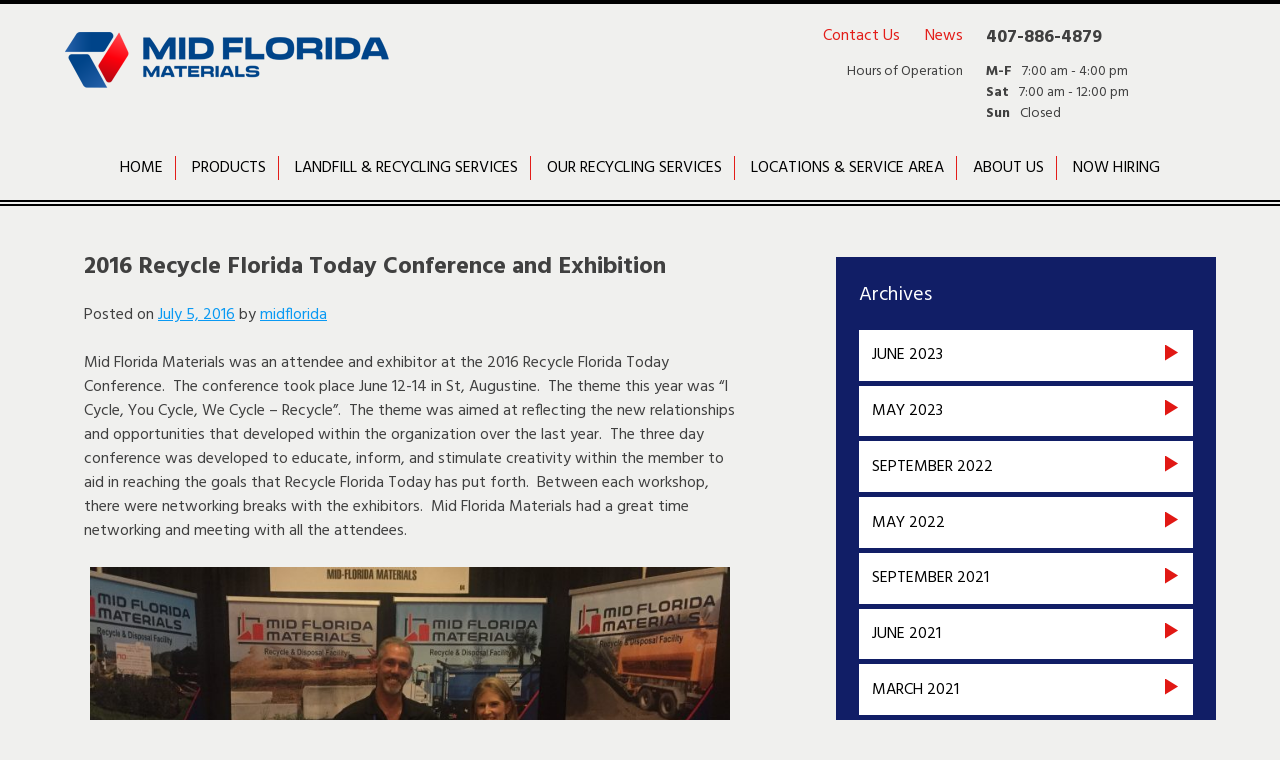

--- FILE ---
content_type: text/html; charset=UTF-8
request_url: https://midfloridamaterials.com/recycle-florida-today-conference-exhibition/
body_size: 8444
content:
<!DOCTYPE html>
<html lang="en-US">
<head>
<meta charset="UTF-8">
<meta name="viewport" content="width=device-width, initial-scale=1">
<link rel="profile" href="http://gmpg.org/xfn/11">
<link rel="pingback" href="https://midfloridamaterials.com/xmlrpc.php">

<meta name='robots' content='index, follow, max-image-preview:large, max-snippet:-1, max-video-preview:-1' />
	<style>img:is([sizes="auto" i], [sizes^="auto," i]) { contain-intrinsic-size: 3000px 1500px }</style>
	
	<!-- This site is optimized with the Yoast SEO plugin v26.2 - https://yoast.com/wordpress/plugins/seo/ -->
	<title>2016 Recycle Florida Today Conference and Exhibition - Mid Florida Materials</title>
	<link rel="canonical" href="https://midfloridamaterials.com/recycle-florida-today-conference-exhibition/" />
	<meta property="og:locale" content="en_US" />
	<meta property="og:type" content="article" />
	<meta property="og:title" content="2016 Recycle Florida Today Conference and Exhibition - Mid Florida Materials" />
	<meta property="og:description" content="Mid Florida Materials was an attendee and exhibitor at the 2016 Recycle Florida Today Conference.  The conference took place June 12-14 in St, Augustine.  The theme this year was &#8220;I Cycle, You Cycle, We Cycle &#8211; Recycle&#8221;.  The theme was aimed at reflecting the new relationships and opportunities that developed within the organization over the [&hellip;]" />
	<meta property="og:url" content="https://midfloridamaterials.com/recycle-florida-today-conference-exhibition/" />
	<meta property="og:site_name" content="Mid Florida Materials" />
	<meta property="article:published_time" content="2016-07-05T13:53:52+00:00" />
	<meta property="og:image" content="http://midfloridamaterials.com/wp-content/uploads/2016/07/Recycle-Florida-Today-Booth-1024x905.jpg" />
	<meta name="author" content="midflorida" />
	<meta name="twitter:card" content="summary_large_image" />
	<meta name="twitter:label1" content="Written by" />
	<meta name="twitter:data1" content="midflorida" />
	<meta name="twitter:label2" content="Est. reading time" />
	<meta name="twitter:data2" content="1 minute" />
	<script type="application/ld+json" class="yoast-schema-graph">{"@context":"https://schema.org","@graph":[{"@type":"WebPage","@id":"https://midfloridamaterials.com/recycle-florida-today-conference-exhibition/","url":"https://midfloridamaterials.com/recycle-florida-today-conference-exhibition/","name":"2016 Recycle Florida Today Conference and Exhibition - Mid Florida Materials","isPartOf":{"@id":"https://midfloridamaterials.com/#website"},"primaryImageOfPage":{"@id":"https://midfloridamaterials.com/recycle-florida-today-conference-exhibition/#primaryimage"},"image":{"@id":"https://midfloridamaterials.com/recycle-florida-today-conference-exhibition/#primaryimage"},"thumbnailUrl":"http://midfloridamaterials.com/wp-content/uploads/2016/07/Recycle-Florida-Today-Booth-1024x905.jpg","datePublished":"2016-07-05T13:53:52+00:00","author":{"@id":"https://midfloridamaterials.com/#/schema/person/92aabfeb6ed8e4457bb7e9edb682189d"},"breadcrumb":{"@id":"https://midfloridamaterials.com/recycle-florida-today-conference-exhibition/#breadcrumb"},"inLanguage":"en-US","potentialAction":[{"@type":"ReadAction","target":["https://midfloridamaterials.com/recycle-florida-today-conference-exhibition/"]}]},{"@type":"ImageObject","inLanguage":"en-US","@id":"https://midfloridamaterials.com/recycle-florida-today-conference-exhibition/#primaryimage","url":"https://midfloridamaterials.com/wp-content/uploads/2016/07/Recycle-Florida-Today-Booth.jpg","contentUrl":"https://midfloridamaterials.com/wp-content/uploads/2016/07/Recycle-Florida-Today-Booth.jpg","width":2636,"height":2330},{"@type":"BreadcrumbList","@id":"https://midfloridamaterials.com/recycle-florida-today-conference-exhibition/#breadcrumb","itemListElement":[{"@type":"ListItem","position":1,"name":"Home","item":"https://midfloridamaterials.com/"},{"@type":"ListItem","position":2,"name":"2016 Recycle Florida Today Conference and Exhibition"}]},{"@type":"WebSite","@id":"https://midfloridamaterials.com/#website","url":"https://midfloridamaterials.com/","name":"Mid Florida Materials","description":"Recycle &amp; Disposal Facility | Plymouth, FL","potentialAction":[{"@type":"SearchAction","target":{"@type":"EntryPoint","urlTemplate":"https://midfloridamaterials.com/?s={search_term_string}"},"query-input":{"@type":"PropertyValueSpecification","valueRequired":true,"valueName":"search_term_string"}}],"inLanguage":"en-US"},{"@type":"Person","@id":"https://midfloridamaterials.com/#/schema/person/92aabfeb6ed8e4457bb7e9edb682189d","name":"midflorida","image":{"@type":"ImageObject","inLanguage":"en-US","@id":"https://midfloridamaterials.com/#/schema/person/image/","url":"https://secure.gravatar.com/avatar/c2134db1c1662b0781772085e085879d64a2a3692df0942a0ff3632ecce7de0f?s=96&d=mm&r=g","contentUrl":"https://secure.gravatar.com/avatar/c2134db1c1662b0781772085e085879d64a2a3692df0942a0ff3632ecce7de0f?s=96&d=mm&r=g","caption":"midflorida"},"url":"https://midfloridamaterials.com/author/midflorida/"}]}</script>
	<!-- / Yoast SEO plugin. -->


<link rel='dns-prefetch' href='//ajax.googleapis.com' />
<link rel="alternate" type="application/rss+xml" title="Mid Florida Materials &raquo; Feed" href="https://midfloridamaterials.com/feed/" />
<link rel="alternate" type="application/rss+xml" title="Mid Florida Materials &raquo; Comments Feed" href="https://midfloridamaterials.com/comments/feed/" />
<script type="text/javascript">
/* <![CDATA[ */
window._wpemojiSettings = {"baseUrl":"https:\/\/s.w.org\/images\/core\/emoji\/16.0.1\/72x72\/","ext":".png","svgUrl":"https:\/\/s.w.org\/images\/core\/emoji\/16.0.1\/svg\/","svgExt":".svg","source":{"concatemoji":"https:\/\/midfloridamaterials.com\/wp-includes\/js\/wp-emoji-release.min.js?ver=6.8.3"}};
/*! This file is auto-generated */
!function(s,n){var o,i,e;function c(e){try{var t={supportTests:e,timestamp:(new Date).valueOf()};sessionStorage.setItem(o,JSON.stringify(t))}catch(e){}}function p(e,t,n){e.clearRect(0,0,e.canvas.width,e.canvas.height),e.fillText(t,0,0);var t=new Uint32Array(e.getImageData(0,0,e.canvas.width,e.canvas.height).data),a=(e.clearRect(0,0,e.canvas.width,e.canvas.height),e.fillText(n,0,0),new Uint32Array(e.getImageData(0,0,e.canvas.width,e.canvas.height).data));return t.every(function(e,t){return e===a[t]})}function u(e,t){e.clearRect(0,0,e.canvas.width,e.canvas.height),e.fillText(t,0,0);for(var n=e.getImageData(16,16,1,1),a=0;a<n.data.length;a++)if(0!==n.data[a])return!1;return!0}function f(e,t,n,a){switch(t){case"flag":return n(e,"\ud83c\udff3\ufe0f\u200d\u26a7\ufe0f","\ud83c\udff3\ufe0f\u200b\u26a7\ufe0f")?!1:!n(e,"\ud83c\udde8\ud83c\uddf6","\ud83c\udde8\u200b\ud83c\uddf6")&&!n(e,"\ud83c\udff4\udb40\udc67\udb40\udc62\udb40\udc65\udb40\udc6e\udb40\udc67\udb40\udc7f","\ud83c\udff4\u200b\udb40\udc67\u200b\udb40\udc62\u200b\udb40\udc65\u200b\udb40\udc6e\u200b\udb40\udc67\u200b\udb40\udc7f");case"emoji":return!a(e,"\ud83e\udedf")}return!1}function g(e,t,n,a){var r="undefined"!=typeof WorkerGlobalScope&&self instanceof WorkerGlobalScope?new OffscreenCanvas(300,150):s.createElement("canvas"),o=r.getContext("2d",{willReadFrequently:!0}),i=(o.textBaseline="top",o.font="600 32px Arial",{});return e.forEach(function(e){i[e]=t(o,e,n,a)}),i}function t(e){var t=s.createElement("script");t.src=e,t.defer=!0,s.head.appendChild(t)}"undefined"!=typeof Promise&&(o="wpEmojiSettingsSupports",i=["flag","emoji"],n.supports={everything:!0,everythingExceptFlag:!0},e=new Promise(function(e){s.addEventListener("DOMContentLoaded",e,{once:!0})}),new Promise(function(t){var n=function(){try{var e=JSON.parse(sessionStorage.getItem(o));if("object"==typeof e&&"number"==typeof e.timestamp&&(new Date).valueOf()<e.timestamp+604800&&"object"==typeof e.supportTests)return e.supportTests}catch(e){}return null}();if(!n){if("undefined"!=typeof Worker&&"undefined"!=typeof OffscreenCanvas&&"undefined"!=typeof URL&&URL.createObjectURL&&"undefined"!=typeof Blob)try{var e="postMessage("+g.toString()+"("+[JSON.stringify(i),f.toString(),p.toString(),u.toString()].join(",")+"));",a=new Blob([e],{type:"text/javascript"}),r=new Worker(URL.createObjectURL(a),{name:"wpTestEmojiSupports"});return void(r.onmessage=function(e){c(n=e.data),r.terminate(),t(n)})}catch(e){}c(n=g(i,f,p,u))}t(n)}).then(function(e){for(var t in e)n.supports[t]=e[t],n.supports.everything=n.supports.everything&&n.supports[t],"flag"!==t&&(n.supports.everythingExceptFlag=n.supports.everythingExceptFlag&&n.supports[t]);n.supports.everythingExceptFlag=n.supports.everythingExceptFlag&&!n.supports.flag,n.DOMReady=!1,n.readyCallback=function(){n.DOMReady=!0}}).then(function(){return e}).then(function(){var e;n.supports.everything||(n.readyCallback(),(e=n.source||{}).concatemoji?t(e.concatemoji):e.wpemoji&&e.twemoji&&(t(e.twemoji),t(e.wpemoji)))}))}((window,document),window._wpemojiSettings);
/* ]]> */
</script>
<style id='wp-emoji-styles-inline-css' type='text/css'>

	img.wp-smiley, img.emoji {
		display: inline !important;
		border: none !important;
		box-shadow: none !important;
		height: 1em !important;
		width: 1em !important;
		margin: 0 0.07em !important;
		vertical-align: -0.1em !important;
		background: none !important;
		padding: 0 !important;
	}
</style>
<link rel='stylesheet' id='wp-block-library-css' href='https://midfloridamaterials.com/wp-includes/css/dist/block-library/style.min.css?ver=6.8.3' type='text/css' media='all' />
<style id='classic-theme-styles-inline-css' type='text/css'>
/*! This file is auto-generated */
.wp-block-button__link{color:#fff;background-color:#32373c;border-radius:9999px;box-shadow:none;text-decoration:none;padding:calc(.667em + 2px) calc(1.333em + 2px);font-size:1.125em}.wp-block-file__button{background:#32373c;color:#fff;text-decoration:none}
</style>
<style id='global-styles-inline-css' type='text/css'>
:root{--wp--preset--aspect-ratio--square: 1;--wp--preset--aspect-ratio--4-3: 4/3;--wp--preset--aspect-ratio--3-4: 3/4;--wp--preset--aspect-ratio--3-2: 3/2;--wp--preset--aspect-ratio--2-3: 2/3;--wp--preset--aspect-ratio--16-9: 16/9;--wp--preset--aspect-ratio--9-16: 9/16;--wp--preset--color--black: #000000;--wp--preset--color--cyan-bluish-gray: #abb8c3;--wp--preset--color--white: #ffffff;--wp--preset--color--pale-pink: #f78da7;--wp--preset--color--vivid-red: #cf2e2e;--wp--preset--color--luminous-vivid-orange: #ff6900;--wp--preset--color--luminous-vivid-amber: #fcb900;--wp--preset--color--light-green-cyan: #7bdcb5;--wp--preset--color--vivid-green-cyan: #00d084;--wp--preset--color--pale-cyan-blue: #8ed1fc;--wp--preset--color--vivid-cyan-blue: #0693e3;--wp--preset--color--vivid-purple: #9b51e0;--wp--preset--gradient--vivid-cyan-blue-to-vivid-purple: linear-gradient(135deg,rgba(6,147,227,1) 0%,rgb(155,81,224) 100%);--wp--preset--gradient--light-green-cyan-to-vivid-green-cyan: linear-gradient(135deg,rgb(122,220,180) 0%,rgb(0,208,130) 100%);--wp--preset--gradient--luminous-vivid-amber-to-luminous-vivid-orange: linear-gradient(135deg,rgba(252,185,0,1) 0%,rgba(255,105,0,1) 100%);--wp--preset--gradient--luminous-vivid-orange-to-vivid-red: linear-gradient(135deg,rgba(255,105,0,1) 0%,rgb(207,46,46) 100%);--wp--preset--gradient--very-light-gray-to-cyan-bluish-gray: linear-gradient(135deg,rgb(238,238,238) 0%,rgb(169,184,195) 100%);--wp--preset--gradient--cool-to-warm-spectrum: linear-gradient(135deg,rgb(74,234,220) 0%,rgb(151,120,209) 20%,rgb(207,42,186) 40%,rgb(238,44,130) 60%,rgb(251,105,98) 80%,rgb(254,248,76) 100%);--wp--preset--gradient--blush-light-purple: linear-gradient(135deg,rgb(255,206,236) 0%,rgb(152,150,240) 100%);--wp--preset--gradient--blush-bordeaux: linear-gradient(135deg,rgb(254,205,165) 0%,rgb(254,45,45) 50%,rgb(107,0,62) 100%);--wp--preset--gradient--luminous-dusk: linear-gradient(135deg,rgb(255,203,112) 0%,rgb(199,81,192) 50%,rgb(65,88,208) 100%);--wp--preset--gradient--pale-ocean: linear-gradient(135deg,rgb(255,245,203) 0%,rgb(182,227,212) 50%,rgb(51,167,181) 100%);--wp--preset--gradient--electric-grass: linear-gradient(135deg,rgb(202,248,128) 0%,rgb(113,206,126) 100%);--wp--preset--gradient--midnight: linear-gradient(135deg,rgb(2,3,129) 0%,rgb(40,116,252) 100%);--wp--preset--font-size--small: 13px;--wp--preset--font-size--medium: 20px;--wp--preset--font-size--large: 36px;--wp--preset--font-size--x-large: 42px;--wp--preset--spacing--20: 0.44rem;--wp--preset--spacing--30: 0.67rem;--wp--preset--spacing--40: 1rem;--wp--preset--spacing--50: 1.5rem;--wp--preset--spacing--60: 2.25rem;--wp--preset--spacing--70: 3.38rem;--wp--preset--spacing--80: 5.06rem;--wp--preset--shadow--natural: 6px 6px 9px rgba(0, 0, 0, 0.2);--wp--preset--shadow--deep: 12px 12px 50px rgba(0, 0, 0, 0.4);--wp--preset--shadow--sharp: 6px 6px 0px rgba(0, 0, 0, 0.2);--wp--preset--shadow--outlined: 6px 6px 0px -3px rgba(255, 255, 255, 1), 6px 6px rgba(0, 0, 0, 1);--wp--preset--shadow--crisp: 6px 6px 0px rgba(0, 0, 0, 1);}:where(.is-layout-flex){gap: 0.5em;}:where(.is-layout-grid){gap: 0.5em;}body .is-layout-flex{display: flex;}.is-layout-flex{flex-wrap: wrap;align-items: center;}.is-layout-flex > :is(*, div){margin: 0;}body .is-layout-grid{display: grid;}.is-layout-grid > :is(*, div){margin: 0;}:where(.wp-block-columns.is-layout-flex){gap: 2em;}:where(.wp-block-columns.is-layout-grid){gap: 2em;}:where(.wp-block-post-template.is-layout-flex){gap: 1.25em;}:where(.wp-block-post-template.is-layout-grid){gap: 1.25em;}.has-black-color{color: var(--wp--preset--color--black) !important;}.has-cyan-bluish-gray-color{color: var(--wp--preset--color--cyan-bluish-gray) !important;}.has-white-color{color: var(--wp--preset--color--white) !important;}.has-pale-pink-color{color: var(--wp--preset--color--pale-pink) !important;}.has-vivid-red-color{color: var(--wp--preset--color--vivid-red) !important;}.has-luminous-vivid-orange-color{color: var(--wp--preset--color--luminous-vivid-orange) !important;}.has-luminous-vivid-amber-color{color: var(--wp--preset--color--luminous-vivid-amber) !important;}.has-light-green-cyan-color{color: var(--wp--preset--color--light-green-cyan) !important;}.has-vivid-green-cyan-color{color: var(--wp--preset--color--vivid-green-cyan) !important;}.has-pale-cyan-blue-color{color: var(--wp--preset--color--pale-cyan-blue) !important;}.has-vivid-cyan-blue-color{color: var(--wp--preset--color--vivid-cyan-blue) !important;}.has-vivid-purple-color{color: var(--wp--preset--color--vivid-purple) !important;}.has-black-background-color{background-color: var(--wp--preset--color--black) !important;}.has-cyan-bluish-gray-background-color{background-color: var(--wp--preset--color--cyan-bluish-gray) !important;}.has-white-background-color{background-color: var(--wp--preset--color--white) !important;}.has-pale-pink-background-color{background-color: var(--wp--preset--color--pale-pink) !important;}.has-vivid-red-background-color{background-color: var(--wp--preset--color--vivid-red) !important;}.has-luminous-vivid-orange-background-color{background-color: var(--wp--preset--color--luminous-vivid-orange) !important;}.has-luminous-vivid-amber-background-color{background-color: var(--wp--preset--color--luminous-vivid-amber) !important;}.has-light-green-cyan-background-color{background-color: var(--wp--preset--color--light-green-cyan) !important;}.has-vivid-green-cyan-background-color{background-color: var(--wp--preset--color--vivid-green-cyan) !important;}.has-pale-cyan-blue-background-color{background-color: var(--wp--preset--color--pale-cyan-blue) !important;}.has-vivid-cyan-blue-background-color{background-color: var(--wp--preset--color--vivid-cyan-blue) !important;}.has-vivid-purple-background-color{background-color: var(--wp--preset--color--vivid-purple) !important;}.has-black-border-color{border-color: var(--wp--preset--color--black) !important;}.has-cyan-bluish-gray-border-color{border-color: var(--wp--preset--color--cyan-bluish-gray) !important;}.has-white-border-color{border-color: var(--wp--preset--color--white) !important;}.has-pale-pink-border-color{border-color: var(--wp--preset--color--pale-pink) !important;}.has-vivid-red-border-color{border-color: var(--wp--preset--color--vivid-red) !important;}.has-luminous-vivid-orange-border-color{border-color: var(--wp--preset--color--luminous-vivid-orange) !important;}.has-luminous-vivid-amber-border-color{border-color: var(--wp--preset--color--luminous-vivid-amber) !important;}.has-light-green-cyan-border-color{border-color: var(--wp--preset--color--light-green-cyan) !important;}.has-vivid-green-cyan-border-color{border-color: var(--wp--preset--color--vivid-green-cyan) !important;}.has-pale-cyan-blue-border-color{border-color: var(--wp--preset--color--pale-cyan-blue) !important;}.has-vivid-cyan-blue-border-color{border-color: var(--wp--preset--color--vivid-cyan-blue) !important;}.has-vivid-purple-border-color{border-color: var(--wp--preset--color--vivid-purple) !important;}.has-vivid-cyan-blue-to-vivid-purple-gradient-background{background: var(--wp--preset--gradient--vivid-cyan-blue-to-vivid-purple) !important;}.has-light-green-cyan-to-vivid-green-cyan-gradient-background{background: var(--wp--preset--gradient--light-green-cyan-to-vivid-green-cyan) !important;}.has-luminous-vivid-amber-to-luminous-vivid-orange-gradient-background{background: var(--wp--preset--gradient--luminous-vivid-amber-to-luminous-vivid-orange) !important;}.has-luminous-vivid-orange-to-vivid-red-gradient-background{background: var(--wp--preset--gradient--luminous-vivid-orange-to-vivid-red) !important;}.has-very-light-gray-to-cyan-bluish-gray-gradient-background{background: var(--wp--preset--gradient--very-light-gray-to-cyan-bluish-gray) !important;}.has-cool-to-warm-spectrum-gradient-background{background: var(--wp--preset--gradient--cool-to-warm-spectrum) !important;}.has-blush-light-purple-gradient-background{background: var(--wp--preset--gradient--blush-light-purple) !important;}.has-blush-bordeaux-gradient-background{background: var(--wp--preset--gradient--blush-bordeaux) !important;}.has-luminous-dusk-gradient-background{background: var(--wp--preset--gradient--luminous-dusk) !important;}.has-pale-ocean-gradient-background{background: var(--wp--preset--gradient--pale-ocean) !important;}.has-electric-grass-gradient-background{background: var(--wp--preset--gradient--electric-grass) !important;}.has-midnight-gradient-background{background: var(--wp--preset--gradient--midnight) !important;}.has-small-font-size{font-size: var(--wp--preset--font-size--small) !important;}.has-medium-font-size{font-size: var(--wp--preset--font-size--medium) !important;}.has-large-font-size{font-size: var(--wp--preset--font-size--large) !important;}.has-x-large-font-size{font-size: var(--wp--preset--font-size--x-large) !important;}
:where(.wp-block-post-template.is-layout-flex){gap: 1.25em;}:where(.wp-block-post-template.is-layout-grid){gap: 1.25em;}
:where(.wp-block-columns.is-layout-flex){gap: 2em;}:where(.wp-block-columns.is-layout-grid){gap: 2em;}
:root :where(.wp-block-pullquote){font-size: 1.5em;line-height: 1.6;}
</style>
<link rel='stylesheet' id='math-captcha-frontend-css' href='https://midfloridamaterials.com/wp-content/plugins/wp-math-captcha/css/frontend.css?ver=6.8.3' type='text/css' media='all' />
<link rel='stylesheet' id='acstarter-style-css' href='https://midfloridamaterials.com/wp-content/themes/midflorida/style.css?ver=1.58' type='text/css' media='all' />
<link rel="https://api.w.org/" href="https://midfloridamaterials.com/wp-json/" /><link rel="alternate" title="JSON" type="application/json" href="https://midfloridamaterials.com/wp-json/wp/v2/posts/443" /><link rel="EditURI" type="application/rsd+xml" title="RSD" href="https://midfloridamaterials.com/xmlrpc.php?rsd" />
<meta name="generator" content="WordPress 6.8.3" />
<link rel='shortlink' href='https://midfloridamaterials.com/?p=443' />
<link rel="alternate" title="oEmbed (JSON)" type="application/json+oembed" href="https://midfloridamaterials.com/wp-json/oembed/1.0/embed?url=https%3A%2F%2Fmidfloridamaterials.com%2Frecycle-florida-today-conference-exhibition%2F" />
<link rel="alternate" title="oEmbed (XML)" type="text/xml+oembed" href="https://midfloridamaterials.com/wp-json/oembed/1.0/embed?url=https%3A%2F%2Fmidfloridamaterials.com%2Frecycle-florida-today-conference-exhibition%2F&#038;format=xml" />
<link rel="shortcut icon" href="https://midfloridamaterials.com/wp-content/themes/midflorida/images/favicon.ico" ><link rel="icon" href="https://midfloridamaterials.com/wp-content/uploads/2023/05/cropped-favicon-mid-florida-32x32.png" sizes="32x32" />
<link rel="icon" href="https://midfloridamaterials.com/wp-content/uploads/2023/05/cropped-favicon-mid-florida-192x192.png" sizes="192x192" />
<link rel="apple-touch-icon" href="https://midfloridamaterials.com/wp-content/uploads/2023/05/cropped-favicon-mid-florida-180x180.png" />
<meta name="msapplication-TileImage" content="https://midfloridamaterials.com/wp-content/uploads/2023/05/cropped-favicon-mid-florida-270x270.png" />
<script type="text/javascript"> (function(a,e,c,f,g,h,b,d){var k={ak:"859239499",cl:"QTTVCIyutHMQy-jbmQM",autoreplace:"407-886-4879"};a[c]=a[c]||function(){(a[c].q=a[c].q||[]).push(arguments)};a[g]||(a[g]=k.ak);b=e.createElement(h);b.async=1;b.src="//www.gstatic.com/wcm/loader.js";d=e.getElementsByTagName(h)[0];d.parentNode.insertBefore(b,d);a[f]=function(b,d,e){a[c](2,b,k,d,null,new Date,e)};a[f]()})(window,document,"_googWcmImpl","_googWcmGet","_googWcmAk","script"); </script>
</head>

<body class="wp-singular post-template-default single single-post postid-443 single-format-standard wp-theme-midflorida">
<div id="page" class="site">
	<a class="skip-link screen-reader-text" href="#content">Skip to content</a>

	<header id="masthead" class="site-header" role="banner">
		<div class="wrapper">

				            <div class="logo">
	            	<a href="https://midfloridamaterials.com">Mid Florida Materials</a>
	            </div>
	        
	        <div class="header-right-info">

		        <div class="phone">
		        	407-886-4879		        </div>

		        <nav id="quicknav">
		        	<div class="menu-header-menu-container"><ul id="menu-header-menu" class="menu"><li id="menu-item-59" class="menu-item menu-item-type-post_type menu-item-object-page first menu-item-59"><a href="https://midfloridamaterials.com/news/">News</a></li>
<li id="menu-item-60" class="menu-item menu-item-type-post_type menu-item-object-page last menu-item-60"><a href="https://midfloridamaterials.com/contact-us/">Contact Us</a></li>
</ul></div>		        </nav>

				<div class="hours-of-operation">
		        	<div class="left">Hours of Operation</div>
		        	<div class="right">
		        				        		<div class="day-row">
		        			<div class="day">M-F</div>
		        			<div class="hour">7:00 am - 4:00 pm</div>
		        		</div>

		        			        		<div class="day-row">
		        			<div class="day">Sat</div>
		        			<div class="hour">7:00 am - 12:00 pm</div>
		        		</div>

		        			        		<div class="day-row">
		        			<div class="day">Sun</div>
		        			<div class="hour">Closed</div>
		        		</div>

		        			        	</div><!-- right -->
		        </div><!-- hours-of-operation -->

		    </div><!-- header right -->

			<nav id="site-navigation" class="main-navigation" role="navigation">
				<button class="menu-toggle" aria-controls="primary-menu" aria-expanded="false">MENU</button>
				<div class="menu-main-menu-container"><ul id="primary-menu" class="menu"><li id="menu-item-328" class="menu-item menu-item-type-custom menu-item-object-custom menu-item-home first menu-item-328"><a href="http://midfloridamaterials.com">Home</a></li>
<li id="menu-item-33" class="menu-item menu-item-type-post_type menu-item-object-page menu-item-33"><a href="https://midfloridamaterials.com/products/">Products</a></li>
<li id="menu-item-32" class="menu-item menu-item-type-post_type menu-item-object-page menu-item-32"><a href="https://midfloridamaterials.com/landfill-recycling-services/">Landfill &#038; Recycling Services</a></li>
<li id="menu-item-31" class="menu-item menu-item-type-post_type menu-item-object-page menu-item-31"><a href="https://midfloridamaterials.com/get-a-closer-look-at-our-recycling-services/">Our Recycling Services</a></li>
<li id="menu-item-30" class="menu-item menu-item-type-post_type menu-item-object-page menu-item-30"><a href="https://midfloridamaterials.com/locations-service-area/">Locations &amp; Service Area</a></li>
<li id="menu-item-29" class="menu-item menu-item-type-post_type menu-item-object-page menu-item-29"><a href="https://midfloridamaterials.com/about-us/">About Us</a></li>
<li id="menu-item-282" class="mobile menu-item menu-item-type-post_type menu-item-object-page menu-item-282"><a href="https://midfloridamaterials.com/news/">News</a></li>
<li id="menu-item-860" class="last menu-item menu-item-type-post_type menu-item-object-page menu-item-860"><a href="https://midfloridamaterials.com/now-hiring/">Now Hiring</a></li>
<li id="menu-item-283" class="mobile menu-item menu-item-type-post_type menu-item-object-page last menu-item-283"><a href="https://midfloridamaterials.com/contact-us/">Contact Us</a></li>
</ul></div>			</nav><!-- #site-navigation -->
	</div><!-- wrapper -->
	</header><!-- #masthead -->

	<div class=" border"></div>

		

	<div id="content" class="site-content">
<div class="wrapper">
	<div id="primary" class="content-area">
		<main id="main" class="site-main" role="main">

		
<article id="post-443" class="post-443 post type-post status-publish format-standard hentry category-uncategorized">
	<header class="entry-header">
		<h1 class="entry-title">2016 Recycle Florida Today Conference and Exhibition</h1>		<div class="entry-meta">
			<span class="posted-on">Posted on <a href="https://midfloridamaterials.com/recycle-florida-today-conference-exhibition/" rel="bookmark"><time class="entry-date published updated" datetime="2016-07-05T13:53:52+00:00">July 5, 2016</time></a></span><span class="byline"> by <span class="author vcard"><a class="url fn n" href="https://midfloridamaterials.com/author/midflorida/">midflorida</a></span></span>		</div><!-- .entry-meta -->
			</header><!-- .entry-header -->

	<div class="entry-content">
		<p style="text-align: left">Mid Florida Materials was an attendee and exhibitor at the 2016 Recycle Florida Today Conference.  The conference took place June 12-14 in St, Augustine.  The theme this year was &#8220;I Cycle, You Cycle, We Cycle &#8211; Recycle&#8221;.  The theme was aimed at reflecting the new relationships and opportunities that developed within the organization over the last year.  The three day conference was developed to educate, inform, and stimulate creativity within the member to aid in reaching the goals that Recycle Florida Today has put forth.  Between each workshop, there were networking breaks with the exhibitors.  Mid Florida Materials had a great time networking and meeting with all the attendees.</p>
<p style="text-align: center"><a href="http://midfloridamaterials.com/wp-content/uploads/2016/07/Recycle-Florida-Today-Booth.jpg"><img fetchpriority="high" decoding="async" class="alignnone size-large wp-image-444" src="http://midfloridamaterials.com/wp-content/uploads/2016/07/Recycle-Florida-Today-Booth-1024x905.jpg" alt="Recycle Florida Today Booth" width="640" height="566" srcset="https://midfloridamaterials.com/wp-content/uploads/2016/07/Recycle-Florida-Today-Booth-1024x905.jpg 1024w, https://midfloridamaterials.com/wp-content/uploads/2016/07/Recycle-Florida-Today-Booth-300x265.jpg 300w, https://midfloridamaterials.com/wp-content/uploads/2016/07/Recycle-Florida-Today-Booth-768x679.jpg 768w" sizes="(max-width: 640px) 100vw, 640px" /></a></p>
<p style="text-align: left">On the last day of the conference Mid Florida Materials was pleased to receive a Certificate of Recognition for our generosity, dedication, and commitment to Recycle Florida Today, Inc.  Our landfill foreman Jimmy Ruiz accepted the award on our behalf.</p>
<p style="text-align: left"><a href="http://midfloridamaterials.com/wp-content/uploads/2016/07/Jimmy-Recycle-Florida-Toda-1.png"><img decoding="async" class="alignnone size-full wp-image-448 aligncenter" src="http://midfloridamaterials.com/wp-content/uploads/2016/07/Jimmy-Recycle-Florida-Toda-1.png" alt="Jimmy Recycle Florida Toda" width="497" height="560" srcset="https://midfloridamaterials.com/wp-content/uploads/2016/07/Jimmy-Recycle-Florida-Toda-1.png 497w, https://midfloridamaterials.com/wp-content/uploads/2016/07/Jimmy-Recycle-Florida-Toda-1-266x300.png 266w" sizes="(max-width: 497px) 100vw, 497px" /></a></p>
<p style="text-align: left">Mid Florida Materials is always looking for ways to improve efficiency while maintaining our high-level of compliance in our recycling efforts at our landfill.  By attending conferences and exhibitions such as this one, it allows us to aid in our efforts of contributing to saving the Earth’s resources for future generations.</p>
	</div><!-- .entry-content -->

	<footer class="entry-footer">
			</footer><!-- .entry-footer -->
</article><!-- #post-## -->

		</main><!-- #main -->
	</div><!-- #primary -->

<div class="single-product-side">
	<h3>Archives</h3>
	<li><div class="archive-list"><a href='https://midfloridamaterials.com/2023/06/'>June 2023</a></div></li>
	<li><div class="archive-list"><a href='https://midfloridamaterials.com/2023/05/'>May 2023</a></div></li>
	<li><div class="archive-list"><a href='https://midfloridamaterials.com/2022/09/'>September 2022</a></div></li>
	<li><div class="archive-list"><a href='https://midfloridamaterials.com/2022/05/'>May 2022</a></div></li>
	<li><div class="archive-list"><a href='https://midfloridamaterials.com/2021/09/'>September 2021</a></div></li>
	<li><div class="archive-list"><a href='https://midfloridamaterials.com/2021/06/'>June 2021</a></div></li>
	<li><div class="archive-list"><a href='https://midfloridamaterials.com/2021/03/'>March 2021</a></div></li>
	<li><div class="archive-list"><a href='https://midfloridamaterials.com/2020/12/'>December 2020</a></div></li>
	<li><div class="archive-list"><a href='https://midfloridamaterials.com/2020/11/'>November 2020</a></div></li>
	<li><div class="archive-list"><a href='https://midfloridamaterials.com/2020/10/'>October 2020</a></div></li>
	<li><div class="archive-list"><a href='https://midfloridamaterials.com/2020/09/'>September 2020</a></div></li>
	<li><div class="archive-list"><a href='https://midfloridamaterials.com/2020/05/'>May 2020</a></div></li>
	<li><div class="archive-list"><a href='https://midfloridamaterials.com/2020/03/'>March 2020</a></div></li>
	<li><div class="archive-list"><a href='https://midfloridamaterials.com/2019/12/'>December 2019</a></div></li>
	<li><div class="archive-list"><a href='https://midfloridamaterials.com/2019/11/'>November 2019</a></div></li>
	<li><div class="archive-list"><a href='https://midfloridamaterials.com/2019/08/'>August 2019</a></div></li>
	<li><div class="archive-list"><a href='https://midfloridamaterials.com/2019/07/'>July 2019</a></div></li>
	<li><div class="archive-list"><a href='https://midfloridamaterials.com/2019/05/'>May 2019</a></div></li>
	<li><div class="archive-list"><a href='https://midfloridamaterials.com/2019/04/'>April 2019</a></div></li>
	<li><div class="archive-list"><a href='https://midfloridamaterials.com/2019/03/'>March 2019</a></div></li>
	<li><div class="archive-list"><a href='https://midfloridamaterials.com/2018/12/'>December 2018</a></div></li>
	<li><div class="archive-list"><a href='https://midfloridamaterials.com/2018/11/'>November 2018</a></div></li>
	<li><div class="archive-list"><a href='https://midfloridamaterials.com/2018/08/'>August 2018</a></div></li>
	<li><div class="archive-list"><a href='https://midfloridamaterials.com/2018/07/'>July 2018</a></div></li>
	<li><div class="archive-list"><a href='https://midfloridamaterials.com/2018/05/'>May 2018</a></div></li>
	<li><div class="archive-list"><a href='https://midfloridamaterials.com/2017/12/'>December 2017</a></div></li>
	<li><div class="archive-list"><a href='https://midfloridamaterials.com/2017/09/'>September 2017</a></div></li>
	<li><div class="archive-list"><a href='https://midfloridamaterials.com/2017/08/'>August 2017</a></div></li>
	<li><div class="archive-list"><a href='https://midfloridamaterials.com/2017/06/'>June 2017</a></div></li>
	<li><div class="archive-list"><a href='https://midfloridamaterials.com/2017/05/'>May 2017</a></div></li>
	<li><div class="archive-list"><a href='https://midfloridamaterials.com/2017/04/'>April 2017</a></div></li>
	<li><div class="archive-list"><a href='https://midfloridamaterials.com/2017/03/'>March 2017</a></div></li>
	<li><div class="archive-list"><a href='https://midfloridamaterials.com/2016/12/'>December 2016</a></div></li>
	<li><div class="archive-list"><a href='https://midfloridamaterials.com/2016/11/'>November 2016</a></div></li>
	<li><div class="archive-list"><a href='https://midfloridamaterials.com/2016/10/'>October 2016</a></div></li>
	<li><div class="archive-list"><a href='https://midfloridamaterials.com/2016/09/'>September 2016</a></div></li>
	<li><div class="archive-list"><a href='https://midfloridamaterials.com/2016/08/'>August 2016</a></div></li>
	<li><div class="archive-list"><a href='https://midfloridamaterials.com/2016/07/'>July 2016</a></div></li>
	<li><div class="archive-list"><a href='https://midfloridamaterials.com/2016/06/'>June 2016</a></div></li>
	<li><div class="archive-list"><a href='https://midfloridamaterials.com/2016/05/'>May 2016</a></div></li>
	<li><div class="archive-list"><a href='https://midfloridamaterials.com/2016/01/'>January 2016</a></div></li>
	<li><div class="archive-list"><a href='https://midfloridamaterials.com/2015/12/'>December 2015</a></div></li>
	<li><div class="archive-list"><a href='https://midfloridamaterials.com/2015/11/'>November 2015</a></div></li>
</div>

</div><!-- wrapper -->

	</div><!-- #content -->

	<footer id="colophon" class="site-footer" role="contentinfo">
		<div class="wrapper">
			<div class="site-info">
				<div class="footer-logo"><a href="https://midfloridamaterials.com">Mid Florida Materials</a></div><div class="footer-address">3602 Golden Gem Road | Plymouth, FL 32768 | 407-886-4879</div><div class="footer-cred"><a href="https://midfloridamaterials.com/sitemap/"  >Sitemap</a> | Site by <a target="_blank" href="http://bellaworksweb.com/?r=midflorida">Bellaworks</a></div>			</div><!-- .site-info -->
	</div><!-- wrapper -->
	</footer><!-- #colophon -->
</div><!-- #page -->

<script type="speculationrules">
{"prefetch":[{"source":"document","where":{"and":[{"href_matches":"\/*"},{"not":{"href_matches":["\/wp-*.php","\/wp-admin\/*","\/wp-content\/uploads\/*","\/wp-content\/*","\/wp-content\/plugins\/*","\/wp-content\/themes\/midflorida\/*","\/*\\?(.+)"]}},{"not":{"selector_matches":"a[rel~=\"nofollow\"]"}},{"not":{"selector_matches":".no-prefetch, .no-prefetch a"}}]},"eagerness":"conservative"}]}
</script>
<script type="text/javascript" src="https://ajax.googleapis.com/ajax/libs/jquery/1.10.2/jquery.min.js?ver=1.10.2" id="jquery-js"></script>
<script type="text/javascript" src="https://midfloridamaterials.com/wp-content/themes/midflorida/assets/js/vendors.js?ver=20120206" id="acstarter-vendors-js"></script>
<script type="text/javascript" src="https://midfloridamaterials.com/wp-content/themes/midflorida/assets/js/custom.js?ver=20120206" id="acstarter-custom-js"></script>
<!-- liquid web -->
<!-- Global site tag (gtag.js) - Google Analytics -->


  window.dataLayer = window.dataLayer || [];
  function gtag(){dataLayer.push(arguments);}
  gtag('js', new Date());
 
  gtag('config', 'UA-111927256-1');

<!-- Google Code for Remarketing Tag --> 
<!--Remarketing tags may not be associ
ated with personally identifiable information or placed on pages related to sensitive 
categories. See more information and instructions on how to setup the tag on: 
http://google.com/ads/remarketingsetup --> 
<script type="text/javascript"> 
/* <![CDATA[ */ var google_conversion_id = 859239499;
var google_custom_params = window.google_tag_params;
var google_remarketing_only = true; /* ]]> */ 
</script> 
<script type="text/javascript" src="//www.googleadservices.com/pagead/conversion.js">
</script> <noscript> 
<div style="display:inline;"> 
<img height="1" width="1" style="border-style:none;" alt="" src="//googleads.g.doubleclick.net/pagead/viewthroughconversion/859239499/?guid=ON&amp;script=0"/> 
</div> 
</noscript>

</body>
</html>


--- FILE ---
content_type: text/css
request_url: https://midfloridamaterials.com/wp-content/themes/midflorida/style.css?ver=1.58
body_size: 37499
content:
@charset "UTF-8";
/*!
Theme Name: Mid Florida Materials
Theme URI: http://austincrane.me/
Author: Austin Crane
Author URI: http://austincrane.me/
Description: Description
Version: 1.0.0
License: GNU General Public License v2 or later
License URI: http://www.gnu.org/licenses/gpl-2.0.html
Text Domain: acstarter
Tags:

This theme, like WordPress, is licensed under the GPL.
Use it to make something cool, have fun, and share what you've learned with others.

Mid Florida Materials is based on Underscores http://underscores.me/, (C) 2012-2015 Automattic, Inc.
Underscores is distributed under the terms of the GNU GPL v2 or later.

Normalizing styles have been helped along thanks to the fine work of
Nicolas Gallagher and Jonathan Neal http://necolas.github.com/normalize.css/
*/
/*-------------------------------------------------------------- >>> TABLE OF CONTENTS: ---------------------------------------------------------------- # Normalize # Typography # Elements # Forms # Navigation ## Links ## Menus # Accessibility # Alignments # Clearings # Colorbox # Flexslider # Widgets # Content ## Posts and pages ## Asides ## Comments # Infinite scroll # Media ## Captions ## Galleries --------------------------------------------------------------*/
@import url(https://fonts.googleapis.com/css?family=Hind:400,500,700);
.wrapper { width: 100%; margin: 0px auto; padding: 0 5%; }

@media screen and (min-width: 1300px) { .wrapper { padding: 0 8%; } }

.content-area { width: 100%; margin: 0px auto; overflow: hidden; }

@media screen and (min-width: 600px) { .content-area { width: 60%; float: left; margin: 30px 0; } }

@media screen and (min-width: 1200px) { .content-area { /*width: 1200px;*/ padding: 0 20px; } }

.contact-area { width: 100%; margin: 0px auto; overflow: hidden; }

@media screen and (min-width: 600px) { .contact-area { width: 40%; float: left; margin: 30px 0; } }

@media screen and (min-width: 1200px) { .contact-area { /*width: 1200px;*/ padding: 0 20px; } }

.content-area-full { width: 100%; margin: 0px auto; overflow: hidden; }

@media screen and (min-width: 600px) { .content-area-full { width: auto; float: left; margin: 30px 0; } }

@media screen and (min-width: 1200px) { .content-area-full { /*width: 1200px;*/ padding: 0 20px; } }

.single-service-area { width: 100%; margin: 0px auto; overflow: hidden; }

@media screen and (min-width: 600px) { .single-service-area { width: 40%; float: left; margin: 30px 0; } }

@media screen and (min-width: 1200px) { .single-service-area { /*width: 1200px;*/ padding: 0 20px; } }

.widget-area { width: 100%; margin: 0px auto; }

@media screen and (min-width: 600px) { .widget-area { width: 33%; float: right; margin: 70px 0 30px 0; } }

@media screen and (min-width: 1200px) { .widget-area { /*width: 1200px;*/ padding-right: 20px; } }

.contact-widget-area { width: 100%; margin: 0px auto; }

@media screen and (min-width: 600px) { .contact-widget-area { width: 50%; float: right; margin: 70px 0 30px 0; } }

@media screen and (min-width: 1200px) { .contact-widget-area { /*width: 1200px;*/ padding-right: 20px; } }

/* Logo */
.logo, h1.logo { width: 280px; height: 88px; background-image: url(images/logo-1.png); background-size: cover; background-repeat: no-repeat; margin: 10px auto; }

@media screen and (min-width: 600px) { .logo, h1.logo { float: left; margin: 0; } }

@media screen and (min-width: 1200px) { .logo, h1.logo { width: 325px; height: 102px; } }

.logo a, h1.logo a { width: 280px; height: 88px; display: block; text-indent: -9000px; }

@media screen and (min-width: 1200px) { .logo a, h1.logo a { width: 325px; height: 102px; } }

footer { width: 100%; clear: both; }

/* Logo */
.footer-logo { width: 30px; height: 30px; background-image: url(images/footer-logo-1.png); background-size: cover; background-repeat: no-repeat; margin: 10px auto; }

@media screen and (min-width: 600px) { .footer-logo { float: left; margin: -8px 20px 0 0; } }

.footer-logo a { width: 30px; height: 30px; display: block; text-indent: -9000px; }

/*! animate.css -http://daneden.me/animate Version - 3.5.0 Licensed under the MIT license - http://opensource.org/licenses/MIT Copyright (c) 2016 Daniel Eden */
.animated { -webkit-animation-duration: 1s; animation-duration: 1s; -webkit-animation-fill-mode: both; animation-fill-mode: both; }

.animated.infinite { -webkit-animation-iteration-count: infinite; animation-iteration-count: infinite; }

.animated.hinge { -webkit-animation-duration: 2s; animation-duration: 2s; }

.animated.flipOutX, .animated.flipOutY, .animated.bounceIn, .animated.bounceOut { -webkit-animation-duration: .75s; animation-duration: .75s; }

@-webkit-keyframes bounce { from, 20%, 53%, 80%, to { -webkit-animation-timing-function: cubic-bezier(0.215, 0.61, 0.355, 1);
    animation-timing-function: cubic-bezier(0.215, 0.61, 0.355, 1);
    -webkit-transform: translate3d(0, 0, 0);
    transform: translate3d(0, 0, 0); }
  40%, 43% { -webkit-animation-timing-function: cubic-bezier(0.755, 0.05, 0.855, 0.06);
    animation-timing-function: cubic-bezier(0.755, 0.05, 0.855, 0.06);
    -webkit-transform: translate3d(0, -30px, 0);
    transform: translate3d(0, -30px, 0); }
  70% { -webkit-animation-timing-function: cubic-bezier(0.755, 0.05, 0.855, 0.06);
    animation-timing-function: cubic-bezier(0.755, 0.05, 0.855, 0.06);
    -webkit-transform: translate3d(0, -15px, 0);
    transform: translate3d(0, -15px, 0); }
  90% { -webkit-transform: translate3d(0, -4px, 0);
    transform: translate3d(0, -4px, 0); } }

@keyframes bounce { from, 20%, 53%, 80%, to { -webkit-animation-timing-function: cubic-bezier(0.215, 0.61, 0.355, 1);
    animation-timing-function: cubic-bezier(0.215, 0.61, 0.355, 1);
    -webkit-transform: translate3d(0, 0, 0);
    transform: translate3d(0, 0, 0); }
  40%, 43% { -webkit-animation-timing-function: cubic-bezier(0.755, 0.05, 0.855, 0.06);
    animation-timing-function: cubic-bezier(0.755, 0.05, 0.855, 0.06);
    -webkit-transform: translate3d(0, -30px, 0);
    transform: translate3d(0, -30px, 0); }
  70% { -webkit-animation-timing-function: cubic-bezier(0.755, 0.05, 0.855, 0.06);
    animation-timing-function: cubic-bezier(0.755, 0.05, 0.855, 0.06);
    -webkit-transform: translate3d(0, -15px, 0);
    transform: translate3d(0, -15px, 0); }
  90% { -webkit-transform: translate3d(0, -4px, 0);
    transform: translate3d(0, -4px, 0); } }

.bounce { -webkit-animation-name: bounce; animation-name: bounce; -webkit-transform-origin: center bottom; transform-origin: center bottom; }

@-webkit-keyframes flash { from, 50%, to { opacity: 1; }
  25%, 75% { opacity: 0; } }

@keyframes flash { from, 50%, to { opacity: 1; }
  25%, 75% { opacity: 0; } }

.flash { -webkit-animation-name: flash; animation-name: flash; }

/* originally authored by Nick Pettit - https://github.com/nickpettit/glide */
@-webkit-keyframes pulse { from { -webkit-transform: scale3d(1, 1, 1);
    transform: scale3d(1, 1, 1); }
  50% { -webkit-transform: scale3d(1.05, 1.05, 1.05);
    transform: scale3d(1.05, 1.05, 1.05); }
  to { -webkit-transform: scale3d(1, 1, 1);
    transform: scale3d(1, 1, 1); } }

@keyframes pulse { from { -webkit-transform: scale3d(1, 1, 1);
    transform: scale3d(1, 1, 1); }
  50% { -webkit-transform: scale3d(1.05, 1.05, 1.05);
    transform: scale3d(1.05, 1.05, 1.05); }
  to { -webkit-transform: scale3d(1, 1, 1);
    transform: scale3d(1, 1, 1); } }

.pulse { -webkit-animation-name: pulse; animation-name: pulse; }

@-webkit-keyframes rubberBand { from { -webkit-transform: scale3d(1, 1, 1);
    transform: scale3d(1, 1, 1); }
  30% { -webkit-transform: scale3d(1.25, 0.75, 1);
    transform: scale3d(1.25, 0.75, 1); }
  40% { -webkit-transform: scale3d(0.75, 1.25, 1);
    transform: scale3d(0.75, 1.25, 1); }
  50% { -webkit-transform: scale3d(1.15, 0.85, 1);
    transform: scale3d(1.15, 0.85, 1); }
  65% { -webkit-transform: scale3d(0.95, 1.05, 1);
    transform: scale3d(0.95, 1.05, 1); }
  75% { -webkit-transform: scale3d(1.05, 0.95, 1);
    transform: scale3d(1.05, 0.95, 1); }
  to { -webkit-transform: scale3d(1, 1, 1);
    transform: scale3d(1, 1, 1); } }

@keyframes rubberBand { from { -webkit-transform: scale3d(1, 1, 1);
    transform: scale3d(1, 1, 1); }
  30% { -webkit-transform: scale3d(1.25, 0.75, 1);
    transform: scale3d(1.25, 0.75, 1); }
  40% { -webkit-transform: scale3d(0.75, 1.25, 1);
    transform: scale3d(0.75, 1.25, 1); }
  50% { -webkit-transform: scale3d(1.15, 0.85, 1);
    transform: scale3d(1.15, 0.85, 1); }
  65% { -webkit-transform: scale3d(0.95, 1.05, 1);
    transform: scale3d(0.95, 1.05, 1); }
  75% { -webkit-transform: scale3d(1.05, 0.95, 1);
    transform: scale3d(1.05, 0.95, 1); }
  to { -webkit-transform: scale3d(1, 1, 1);
    transform: scale3d(1, 1, 1); } }

.rubberBand { -webkit-animation-name: rubberBand; animation-name: rubberBand; }

@-webkit-keyframes shake { from, to { -webkit-transform: translate3d(0, 0, 0);
    transform: translate3d(0, 0, 0); }
  10%, 30%, 50%, 70%, 90% { -webkit-transform: translate3d(-10px, 0, 0);
    transform: translate3d(-10px, 0, 0); }
  20%, 40%, 60%, 80% { -webkit-transform: translate3d(10px, 0, 0);
    transform: translate3d(10px, 0, 0); } }

@keyframes shake { from, to { -webkit-transform: translate3d(0, 0, 0);
    transform: translate3d(0, 0, 0); }
  10%, 30%, 50%, 70%, 90% { -webkit-transform: translate3d(-10px, 0, 0);
    transform: translate3d(-10px, 0, 0); }
  20%, 40%, 60%, 80% { -webkit-transform: translate3d(10px, 0, 0);
    transform: translate3d(10px, 0, 0); } }

.shake { -webkit-animation-name: shake; animation-name: shake; }

@-webkit-keyframes headShake { 0% { -webkit-transform: translateX(0);
    transform: translateX(0); }
  6.5% { -webkit-transform: translateX(-6px) rotateY(-9deg);
    transform: translateX(-6px) rotateY(-9deg); }
  18.5% { -webkit-transform: translateX(5px) rotateY(7deg);
    transform: translateX(5px) rotateY(7deg); }
  31.5% { -webkit-transform: translateX(-3px) rotateY(-5deg);
    transform: translateX(-3px) rotateY(-5deg); }
  43.5% { -webkit-transform: translateX(2px) rotateY(3deg);
    transform: translateX(2px) rotateY(3deg); }
  50% { -webkit-transform: translateX(0);
    transform: translateX(0); } }

@keyframes headShake { 0% { -webkit-transform: translateX(0);
    transform: translateX(0); }
  6.5% { -webkit-transform: translateX(-6px) rotateY(-9deg);
    transform: translateX(-6px) rotateY(-9deg); }
  18.5% { -webkit-transform: translateX(5px) rotateY(7deg);
    transform: translateX(5px) rotateY(7deg); }
  31.5% { -webkit-transform: translateX(-3px) rotateY(-5deg);
    transform: translateX(-3px) rotateY(-5deg); }
  43.5% { -webkit-transform: translateX(2px) rotateY(3deg);
    transform: translateX(2px) rotateY(3deg); }
  50% { -webkit-transform: translateX(0);
    transform: translateX(0); } }

.headShake { -webkit-animation-timing-function: ease-in-out; animation-timing-function: ease-in-out; -webkit-animation-name: headShake; animation-name: headShake; }

@-webkit-keyframes swing { 20% { -webkit-transform: rotate3d(0, 0, 1, 15deg);
    transform: rotate3d(0, 0, 1, 15deg); }
  40% { -webkit-transform: rotate3d(0, 0, 1, -10deg);
    transform: rotate3d(0, 0, 1, -10deg); }
  60% { -webkit-transform: rotate3d(0, 0, 1, 5deg);
    transform: rotate3d(0, 0, 1, 5deg); }
  80% { -webkit-transform: rotate3d(0, 0, 1, -5deg);
    transform: rotate3d(0, 0, 1, -5deg); }
  to { -webkit-transform: rotate3d(0, 0, 1, 0deg);
    transform: rotate3d(0, 0, 1, 0deg); } }

@keyframes swing { 20% { -webkit-transform: rotate3d(0, 0, 1, 15deg);
    transform: rotate3d(0, 0, 1, 15deg); }
  40% { -webkit-transform: rotate3d(0, 0, 1, -10deg);
    transform: rotate3d(0, 0, 1, -10deg); }
  60% { -webkit-transform: rotate3d(0, 0, 1, 5deg);
    transform: rotate3d(0, 0, 1, 5deg); }
  80% { -webkit-transform: rotate3d(0, 0, 1, -5deg);
    transform: rotate3d(0, 0, 1, -5deg); }
  to { -webkit-transform: rotate3d(0, 0, 1, 0deg);
    transform: rotate3d(0, 0, 1, 0deg); } }

.swing { -webkit-transform-origin: top center; transform-origin: top center; -webkit-animation-name: swing; animation-name: swing; }

@-webkit-keyframes tada { from { -webkit-transform: scale3d(1, 1, 1);
    transform: scale3d(1, 1, 1); }
  10%, 20% { -webkit-transform: scale3d(0.9, 0.9, 0.9) rotate3d(0, 0, 1, -3deg);
    transform: scale3d(0.9, 0.9, 0.9) rotate3d(0, 0, 1, -3deg); }
  30%, 50%, 70%, 90% { -webkit-transform: scale3d(1.1, 1.1, 1.1) rotate3d(0, 0, 1, 3deg);
    transform: scale3d(1.1, 1.1, 1.1) rotate3d(0, 0, 1, 3deg); }
  40%, 60%, 80% { -webkit-transform: scale3d(1.1, 1.1, 1.1) rotate3d(0, 0, 1, -3deg);
    transform: scale3d(1.1, 1.1, 1.1) rotate3d(0, 0, 1, -3deg); }
  to { -webkit-transform: scale3d(1, 1, 1);
    transform: scale3d(1, 1, 1); } }

@keyframes tada { from { -webkit-transform: scale3d(1, 1, 1);
    transform: scale3d(1, 1, 1); }
  10%, 20% { -webkit-transform: scale3d(0.9, 0.9, 0.9) rotate3d(0, 0, 1, -3deg);
    transform: scale3d(0.9, 0.9, 0.9) rotate3d(0, 0, 1, -3deg); }
  30%, 50%, 70%, 90% { -webkit-transform: scale3d(1.1, 1.1, 1.1) rotate3d(0, 0, 1, 3deg);
    transform: scale3d(1.1, 1.1, 1.1) rotate3d(0, 0, 1, 3deg); }
  40%, 60%, 80% { -webkit-transform: scale3d(1.1, 1.1, 1.1) rotate3d(0, 0, 1, -3deg);
    transform: scale3d(1.1, 1.1, 1.1) rotate3d(0, 0, 1, -3deg); }
  to { -webkit-transform: scale3d(1, 1, 1);
    transform: scale3d(1, 1, 1); } }

.tada { -webkit-animation-name: tada; animation-name: tada; }

/* originally authored by Nick Pettit - https://github.com/nickpettit/glide */
@-webkit-keyframes wobble { from { -webkit-transform: none;
    transform: none; }
  15% { -webkit-transform: translate3d(-25%, 0, 0) rotate3d(0, 0, 1, -5deg);
    transform: translate3d(-25%, 0, 0) rotate3d(0, 0, 1, -5deg); }
  30% { -webkit-transform: translate3d(20%, 0, 0) rotate3d(0, 0, 1, 3deg);
    transform: translate3d(20%, 0, 0) rotate3d(0, 0, 1, 3deg); }
  45% { -webkit-transform: translate3d(-15%, 0, 0) rotate3d(0, 0, 1, -3deg);
    transform: translate3d(-15%, 0, 0) rotate3d(0, 0, 1, -3deg); }
  60% { -webkit-transform: translate3d(10%, 0, 0) rotate3d(0, 0, 1, 2deg);
    transform: translate3d(10%, 0, 0) rotate3d(0, 0, 1, 2deg); }
  75% { -webkit-transform: translate3d(-5%, 0, 0) rotate3d(0, 0, 1, -1deg);
    transform: translate3d(-5%, 0, 0) rotate3d(0, 0, 1, -1deg); }
  to { -webkit-transform: none;
    transform: none; } }

@keyframes wobble { from { -webkit-transform: none;
    transform: none; }
  15% { -webkit-transform: translate3d(-25%, 0, 0) rotate3d(0, 0, 1, -5deg);
    transform: translate3d(-25%, 0, 0) rotate3d(0, 0, 1, -5deg); }
  30% { -webkit-transform: translate3d(20%, 0, 0) rotate3d(0, 0, 1, 3deg);
    transform: translate3d(20%, 0, 0) rotate3d(0, 0, 1, 3deg); }
  45% { -webkit-transform: translate3d(-15%, 0, 0) rotate3d(0, 0, 1, -3deg);
    transform: translate3d(-15%, 0, 0) rotate3d(0, 0, 1, -3deg); }
  60% { -webkit-transform: translate3d(10%, 0, 0) rotate3d(0, 0, 1, 2deg);
    transform: translate3d(10%, 0, 0) rotate3d(0, 0, 1, 2deg); }
  75% { -webkit-transform: translate3d(-5%, 0, 0) rotate3d(0, 0, 1, -1deg);
    transform: translate3d(-5%, 0, 0) rotate3d(0, 0, 1, -1deg); }
  to { -webkit-transform: none;
    transform: none; } }

.wobble { -webkit-animation-name: wobble; animation-name: wobble; }

@-webkit-keyframes jello { from, 11.1%, to { -webkit-transform: none;
    transform: none; }
  22.2% { -webkit-transform: skewX(-12.5deg) skewY(-12.5deg);
    transform: skewX(-12.5deg) skewY(-12.5deg); }
  33.3% { -webkit-transform: skewX(6.25deg) skewY(6.25deg);
    transform: skewX(6.25deg) skewY(6.25deg); }
  44.4% { -webkit-transform: skewX(-3.125deg) skewY(-3.125deg);
    transform: skewX(-3.125deg) skewY(-3.125deg); }
  55.5% { -webkit-transform: skewX(1.5625deg) skewY(1.5625deg);
    transform: skewX(1.5625deg) skewY(1.5625deg); }
  66.6% { -webkit-transform: skewX(-0.78125deg) skewY(-0.78125deg);
    transform: skewX(-0.78125deg) skewY(-0.78125deg); }
  77.7% { -webkit-transform: skewX(0.390625deg) skewY(0.390625deg);
    transform: skewX(0.390625deg) skewY(0.390625deg); }
  88.8% { -webkit-transform: skewX(-0.1953125deg) skewY(-0.1953125deg);
    transform: skewX(-0.1953125deg) skewY(-0.1953125deg); } }

@keyframes jello { from, 11.1%, to { -webkit-transform: none;
    transform: none; }
  22.2% { -webkit-transform: skewX(-12.5deg) skewY(-12.5deg);
    transform: skewX(-12.5deg) skewY(-12.5deg); }
  33.3% { -webkit-transform: skewX(6.25deg) skewY(6.25deg);
    transform: skewX(6.25deg) skewY(6.25deg); }
  44.4% { -webkit-transform: skewX(-3.125deg) skewY(-3.125deg);
    transform: skewX(-3.125deg) skewY(-3.125deg); }
  55.5% { -webkit-transform: skewX(1.5625deg) skewY(1.5625deg);
    transform: skewX(1.5625deg) skewY(1.5625deg); }
  66.6% { -webkit-transform: skewX(-0.78125deg) skewY(-0.78125deg);
    transform: skewX(-0.78125deg) skewY(-0.78125deg); }
  77.7% { -webkit-transform: skewX(0.390625deg) skewY(0.390625deg);
    transform: skewX(0.390625deg) skewY(0.390625deg); }
  88.8% { -webkit-transform: skewX(-0.1953125deg) skewY(-0.1953125deg);
    transform: skewX(-0.1953125deg) skewY(-0.1953125deg); } }

.jello { -webkit-animation-name: jello; animation-name: jello; -webkit-transform-origin: center; transform-origin: center; }

@-webkit-keyframes bounceIn { from, 20%, 40%, 60%, 80%, to { -webkit-animation-timing-function: cubic-bezier(0.215, 0.61, 0.355, 1);
    animation-timing-function: cubic-bezier(0.215, 0.61, 0.355, 1); }
  0% { opacity: 0;
    -webkit-transform: scale3d(0.3, 0.3, 0.3);
    transform: scale3d(0.3, 0.3, 0.3); }
  20% { -webkit-transform: scale3d(1.1, 1.1, 1.1);
    transform: scale3d(1.1, 1.1, 1.1); }
  40% { -webkit-transform: scale3d(0.9, 0.9, 0.9);
    transform: scale3d(0.9, 0.9, 0.9); }
  60% { opacity: 1;
    -webkit-transform: scale3d(1.03, 1.03, 1.03);
    transform: scale3d(1.03, 1.03, 1.03); }
  80% { -webkit-transform: scale3d(0.97, 0.97, 0.97);
    transform: scale3d(0.97, 0.97, 0.97); }
  to { opacity: 1;
    -webkit-transform: scale3d(1, 1, 1);
    transform: scale3d(1, 1, 1); } }

@keyframes bounceIn { from, 20%, 40%, 60%, 80%, to { -webkit-animation-timing-function: cubic-bezier(0.215, 0.61, 0.355, 1);
    animation-timing-function: cubic-bezier(0.215, 0.61, 0.355, 1); }
  0% { opacity: 0;
    -webkit-transform: scale3d(0.3, 0.3, 0.3);
    transform: scale3d(0.3, 0.3, 0.3); }
  20% { -webkit-transform: scale3d(1.1, 1.1, 1.1);
    transform: scale3d(1.1, 1.1, 1.1); }
  40% { -webkit-transform: scale3d(0.9, 0.9, 0.9);
    transform: scale3d(0.9, 0.9, 0.9); }
  60% { opacity: 1;
    -webkit-transform: scale3d(1.03, 1.03, 1.03);
    transform: scale3d(1.03, 1.03, 1.03); }
  80% { -webkit-transform: scale3d(0.97, 0.97, 0.97);
    transform: scale3d(0.97, 0.97, 0.97); }
  to { opacity: 1;
    -webkit-transform: scale3d(1, 1, 1);
    transform: scale3d(1, 1, 1); } }

.bounceIn { -webkit-animation-name: bounceIn; animation-name: bounceIn; }

@-webkit-keyframes bounceInDown { from, 60%, 75%, 90%, to { -webkit-animation-timing-function: cubic-bezier(0.215, 0.61, 0.355, 1);
    animation-timing-function: cubic-bezier(0.215, 0.61, 0.355, 1); }
  0% { opacity: 0;
    -webkit-transform: translate3d(0, -3000px, 0);
    transform: translate3d(0, -3000px, 0); }
  60% { opacity: 1;
    -webkit-transform: translate3d(0, 25px, 0);
    transform: translate3d(0, 25px, 0); }
  75% { -webkit-transform: translate3d(0, -10px, 0);
    transform: translate3d(0, -10px, 0); }
  90% { -webkit-transform: translate3d(0, 5px, 0);
    transform: translate3d(0, 5px, 0); }
  to { -webkit-transform: none;
    transform: none; } }

@keyframes bounceInDown { from, 60%, 75%, 90%, to { -webkit-animation-timing-function: cubic-bezier(0.215, 0.61, 0.355, 1);
    animation-timing-function: cubic-bezier(0.215, 0.61, 0.355, 1); }
  0% { opacity: 0;
    -webkit-transform: translate3d(0, -3000px, 0);
    transform: translate3d(0, -3000px, 0); }
  60% { opacity: 1;
    -webkit-transform: translate3d(0, 25px, 0);
    transform: translate3d(0, 25px, 0); }
  75% { -webkit-transform: translate3d(0, -10px, 0);
    transform: translate3d(0, -10px, 0); }
  90% { -webkit-transform: translate3d(0, 5px, 0);
    transform: translate3d(0, 5px, 0); }
  to { -webkit-transform: none;
    transform: none; } }

.bounceInDown { -webkit-animation-name: bounceInDown; animation-name: bounceInDown; }

@-webkit-keyframes bounceInLeft { from, 60%, 75%, 90%, to { -webkit-animation-timing-function: cubic-bezier(0.215, 0.61, 0.355, 1);
    animation-timing-function: cubic-bezier(0.215, 0.61, 0.355, 1); }
  0% { opacity: 0;
    -webkit-transform: translate3d(-3000px, 0, 0);
    transform: translate3d(-3000px, 0, 0); }
  60% { opacity: 1;
    -webkit-transform: translate3d(25px, 0, 0);
    transform: translate3d(25px, 0, 0); }
  75% { -webkit-transform: translate3d(-10px, 0, 0);
    transform: translate3d(-10px, 0, 0); }
  90% { -webkit-transform: translate3d(5px, 0, 0);
    transform: translate3d(5px, 0, 0); }
  to { -webkit-transform: none;
    transform: none; } }

@keyframes bounceInLeft { from, 60%, 75%, 90%, to { -webkit-animation-timing-function: cubic-bezier(0.215, 0.61, 0.355, 1);
    animation-timing-function: cubic-bezier(0.215, 0.61, 0.355, 1); }
  0% { opacity: 0;
    -webkit-transform: translate3d(-3000px, 0, 0);
    transform: translate3d(-3000px, 0, 0); }
  60% { opacity: 1;
    -webkit-transform: translate3d(25px, 0, 0);
    transform: translate3d(25px, 0, 0); }
  75% { -webkit-transform: translate3d(-10px, 0, 0);
    transform: translate3d(-10px, 0, 0); }
  90% { -webkit-transform: translate3d(5px, 0, 0);
    transform: translate3d(5px, 0, 0); }
  to { -webkit-transform: none;
    transform: none; } }

.bounceInLeft { -webkit-animation-name: bounceInLeft; animation-name: bounceInLeft; }

@-webkit-keyframes bounceInRight { from, 60%, 75%, 90%, to { -webkit-animation-timing-function: cubic-bezier(0.215, 0.61, 0.355, 1);
    animation-timing-function: cubic-bezier(0.215, 0.61, 0.355, 1); }
  from { opacity: 0;
    -webkit-transform: translate3d(3000px, 0, 0);
    transform: translate3d(3000px, 0, 0); }
  60% { opacity: 1;
    -webkit-transform: translate3d(-25px, 0, 0);
    transform: translate3d(-25px, 0, 0); }
  75% { -webkit-transform: translate3d(10px, 0, 0);
    transform: translate3d(10px, 0, 0); }
  90% { -webkit-transform: translate3d(-5px, 0, 0);
    transform: translate3d(-5px, 0, 0); }
  to { -webkit-transform: none;
    transform: none; } }

@keyframes bounceInRight { from, 60%, 75%, 90%, to { -webkit-animation-timing-function: cubic-bezier(0.215, 0.61, 0.355, 1);
    animation-timing-function: cubic-bezier(0.215, 0.61, 0.355, 1); }
  from { opacity: 0;
    -webkit-transform: translate3d(3000px, 0, 0);
    transform: translate3d(3000px, 0, 0); }
  60% { opacity: 1;
    -webkit-transform: translate3d(-25px, 0, 0);
    transform: translate3d(-25px, 0, 0); }
  75% { -webkit-transform: translate3d(10px, 0, 0);
    transform: translate3d(10px, 0, 0); }
  90% { -webkit-transform: translate3d(-5px, 0, 0);
    transform: translate3d(-5px, 0, 0); }
  to { -webkit-transform: none;
    transform: none; } }

.bounceInRight { -webkit-animation-name: bounceInRight; animation-name: bounceInRight; }

@-webkit-keyframes bounceInUp { from, 60%, 75%, 90%, to { -webkit-animation-timing-function: cubic-bezier(0.215, 0.61, 0.355, 1);
    animation-timing-function: cubic-bezier(0.215, 0.61, 0.355, 1); }
  from { opacity: 0;
    -webkit-transform: translate3d(0, 3000px, 0);
    transform: translate3d(0, 3000px, 0); }
  60% { opacity: 1;
    -webkit-transform: translate3d(0, -20px, 0);
    transform: translate3d(0, -20px, 0); }
  75% { -webkit-transform: translate3d(0, 10px, 0);
    transform: translate3d(0, 10px, 0); }
  90% { -webkit-transform: translate3d(0, -5px, 0);
    transform: translate3d(0, -5px, 0); }
  to { -webkit-transform: translate3d(0, 0, 0);
    transform: translate3d(0, 0, 0); } }

@keyframes bounceInUp { from, 60%, 75%, 90%, to { -webkit-animation-timing-function: cubic-bezier(0.215, 0.61, 0.355, 1);
    animation-timing-function: cubic-bezier(0.215, 0.61, 0.355, 1); }
  from { opacity: 0;
    -webkit-transform: translate3d(0, 3000px, 0);
    transform: translate3d(0, 3000px, 0); }
  60% { opacity: 1;
    -webkit-transform: translate3d(0, -20px, 0);
    transform: translate3d(0, -20px, 0); }
  75% { -webkit-transform: translate3d(0, 10px, 0);
    transform: translate3d(0, 10px, 0); }
  90% { -webkit-transform: translate3d(0, -5px, 0);
    transform: translate3d(0, -5px, 0); }
  to { -webkit-transform: translate3d(0, 0, 0);
    transform: translate3d(0, 0, 0); } }

.bounceInUp { -webkit-animation-name: bounceInUp; animation-name: bounceInUp; }

@-webkit-keyframes bounceOut { 20% { -webkit-transform: scale3d(0.9, 0.9, 0.9);
    transform: scale3d(0.9, 0.9, 0.9); }
  50%, 55% { opacity: 1;
    -webkit-transform: scale3d(1.1, 1.1, 1.1);
    transform: scale3d(1.1, 1.1, 1.1); }
  to { opacity: 0;
    -webkit-transform: scale3d(0.3, 0.3, 0.3);
    transform: scale3d(0.3, 0.3, 0.3); } }

@keyframes bounceOut { 20% { -webkit-transform: scale3d(0.9, 0.9, 0.9);
    transform: scale3d(0.9, 0.9, 0.9); }
  50%, 55% { opacity: 1;
    -webkit-transform: scale3d(1.1, 1.1, 1.1);
    transform: scale3d(1.1, 1.1, 1.1); }
  to { opacity: 0;
    -webkit-transform: scale3d(0.3, 0.3, 0.3);
    transform: scale3d(0.3, 0.3, 0.3); } }

.bounceOut { -webkit-animation-name: bounceOut; animation-name: bounceOut; }

@-webkit-keyframes bounceOutDown { 20% { -webkit-transform: translate3d(0, 10px, 0);
    transform: translate3d(0, 10px, 0); }
  40%, 45% { opacity: 1;
    -webkit-transform: translate3d(0, -20px, 0);
    transform: translate3d(0, -20px, 0); }
  to { opacity: 0;
    -webkit-transform: translate3d(0, 2000px, 0);
    transform: translate3d(0, 2000px, 0); } }

@keyframes bounceOutDown { 20% { -webkit-transform: translate3d(0, 10px, 0);
    transform: translate3d(0, 10px, 0); }
  40%, 45% { opacity: 1;
    -webkit-transform: translate3d(0, -20px, 0);
    transform: translate3d(0, -20px, 0); }
  to { opacity: 0;
    -webkit-transform: translate3d(0, 2000px, 0);
    transform: translate3d(0, 2000px, 0); } }

.bounceOutDown { -webkit-animation-name: bounceOutDown; animation-name: bounceOutDown; }

@-webkit-keyframes bounceOutLeft { 20% { opacity: 1;
    -webkit-transform: translate3d(20px, 0, 0);
    transform: translate3d(20px, 0, 0); }
  to { opacity: 0;
    -webkit-transform: translate3d(-2000px, 0, 0);
    transform: translate3d(-2000px, 0, 0); } }

@keyframes bounceOutLeft { 20% { opacity: 1;
    -webkit-transform: translate3d(20px, 0, 0);
    transform: translate3d(20px, 0, 0); }
  to { opacity: 0;
    -webkit-transform: translate3d(-2000px, 0, 0);
    transform: translate3d(-2000px, 0, 0); } }

.bounceOutLeft { -webkit-animation-name: bounceOutLeft; animation-name: bounceOutLeft; }

@-webkit-keyframes bounceOutRight { 20% { opacity: 1;
    -webkit-transform: translate3d(-20px, 0, 0);
    transform: translate3d(-20px, 0, 0); }
  to { opacity: 0;
    -webkit-transform: translate3d(2000px, 0, 0);
    transform: translate3d(2000px, 0, 0); } }

@keyframes bounceOutRight { 20% { opacity: 1;
    -webkit-transform: translate3d(-20px, 0, 0);
    transform: translate3d(-20px, 0, 0); }
  to { opacity: 0;
    -webkit-transform: translate3d(2000px, 0, 0);
    transform: translate3d(2000px, 0, 0); } }

.bounceOutRight { -webkit-animation-name: bounceOutRight; animation-name: bounceOutRight; }

@-webkit-keyframes bounceOutUp { 20% { -webkit-transform: translate3d(0, -10px, 0);
    transform: translate3d(0, -10px, 0); }
  40%, 45% { opacity: 1;
    -webkit-transform: translate3d(0, 20px, 0);
    transform: translate3d(0, 20px, 0); }
  to { opacity: 0;
    -webkit-transform: translate3d(0, -2000px, 0);
    transform: translate3d(0, -2000px, 0); } }

@keyframes bounceOutUp { 20% { -webkit-transform: translate3d(0, -10px, 0);
    transform: translate3d(0, -10px, 0); }
  40%, 45% { opacity: 1;
    -webkit-transform: translate3d(0, 20px, 0);
    transform: translate3d(0, 20px, 0); }
  to { opacity: 0;
    -webkit-transform: translate3d(0, -2000px, 0);
    transform: translate3d(0, -2000px, 0); } }

.bounceOutUp { -webkit-animation-name: bounceOutUp; animation-name: bounceOutUp; }

@-webkit-keyframes fadeIn { from { opacity: 0; }
  to { opacity: 1; } }

@keyframes fadeIn { from { opacity: 0; }
  to { opacity: 1; } }

.fadeIn { -webkit-animation-name: fadeIn; animation-name: fadeIn; }

@-webkit-keyframes fadeInDown { from { opacity: 0;
    -webkit-transform: translate3d(0, -100%, 0);
    transform: translate3d(0, -100%, 0); }
  to { opacity: 1;
    -webkit-transform: none;
    transform: none; } }

@keyframes fadeInDown { from { opacity: 0;
    -webkit-transform: translate3d(0, -100%, 0);
    transform: translate3d(0, -100%, 0); }
  to { opacity: 1;
    -webkit-transform: none;
    transform: none; } }

.fadeInDown { -webkit-animation-name: fadeInDown; animation-name: fadeInDown; }

@-webkit-keyframes fadeInDownBig { from { opacity: 0;
    -webkit-transform: translate3d(0, -2000px, 0);
    transform: translate3d(0, -2000px, 0); }
  to { opacity: 1;
    -webkit-transform: none;
    transform: none; } }

@keyframes fadeInDownBig { from { opacity: 0;
    -webkit-transform: translate3d(0, -2000px, 0);
    transform: translate3d(0, -2000px, 0); }
  to { opacity: 1;
    -webkit-transform: none;
    transform: none; } }

.fadeInDownBig { -webkit-animation-name: fadeInDownBig; animation-name: fadeInDownBig; }

@-webkit-keyframes fadeInLeft { from { opacity: 0;
    -webkit-transform: translate3d(-100%, 0, 0);
    transform: translate3d(-100%, 0, 0); }
  to { opacity: 1;
    -webkit-transform: none;
    transform: none; } }

@keyframes fadeInLeft { from { opacity: 0;
    -webkit-transform: translate3d(-100%, 0, 0);
    transform: translate3d(-100%, 0, 0); }
  to { opacity: 1;
    -webkit-transform: none;
    transform: none; } }

.fadeInLeft { -webkit-animation-name: fadeInLeft; animation-name: fadeInLeft; }

@-webkit-keyframes fadeInLeftBig { from { opacity: 0;
    -webkit-transform: translate3d(-2000px, 0, 0);
    transform: translate3d(-2000px, 0, 0); }
  to { opacity: 1;
    -webkit-transform: none;
    transform: none; } }

@keyframes fadeInLeftBig { from { opacity: 0;
    -webkit-transform: translate3d(-2000px, 0, 0);
    transform: translate3d(-2000px, 0, 0); }
  to { opacity: 1;
    -webkit-transform: none;
    transform: none; } }

.fadeInLeftBig { -webkit-animation-name: fadeInLeftBig; animation-name: fadeInLeftBig; }

@-webkit-keyframes fadeInRight { from { opacity: 0;
    -webkit-transform: translate3d(100%, 0, 0);
    transform: translate3d(100%, 0, 0); }
  to { opacity: 1;
    -webkit-transform: none;
    transform: none; } }

@keyframes fadeInRight { from { opacity: 0;
    -webkit-transform: translate3d(100%, 0, 0);
    transform: translate3d(100%, 0, 0); }
  to { opacity: 1;
    -webkit-transform: none;
    transform: none; } }

.fadeInRight { -webkit-animation-name: fadeInRight; animation-name: fadeInRight; }

@-webkit-keyframes fadeInRightBig { from { opacity: 0;
    -webkit-transform: translate3d(2000px, 0, 0);
    transform: translate3d(2000px, 0, 0); }
  to { opacity: 1;
    -webkit-transform: none;
    transform: none; } }

@keyframes fadeInRightBig { from { opacity: 0;
    -webkit-transform: translate3d(2000px, 0, 0);
    transform: translate3d(2000px, 0, 0); }
  to { opacity: 1;
    -webkit-transform: none;
    transform: none; } }

.fadeInRightBig { -webkit-animation-name: fadeInRightBig; animation-name: fadeInRightBig; }

@-webkit-keyframes fadeInUp { from { opacity: 0;
    -webkit-transform: translate3d(0, 100%, 0);
    transform: translate3d(0, 100%, 0); }
  to { opacity: 1;
    -webkit-transform: none;
    transform: none; } }

@keyframes fadeInUp { from { opacity: 0;
    -webkit-transform: translate3d(0, 100%, 0);
    transform: translate3d(0, 100%, 0); }
  to { opacity: 1;
    -webkit-transform: none;
    transform: none; } }

.fadeInUp { -webkit-animation-name: fadeInUp; animation-name: fadeInUp; }

@-webkit-keyframes fadeInUpBig { from { opacity: 0;
    -webkit-transform: translate3d(0, 2000px, 0);
    transform: translate3d(0, 2000px, 0); }
  to { opacity: 1;
    -webkit-transform: none;
    transform: none; } }

@keyframes fadeInUpBig { from { opacity: 0;
    -webkit-transform: translate3d(0, 2000px, 0);
    transform: translate3d(0, 2000px, 0); }
  to { opacity: 1;
    -webkit-transform: none;
    transform: none; } }

.fadeInUpBig { -webkit-animation-name: fadeInUpBig; animation-name: fadeInUpBig; }

@-webkit-keyframes fadeOut { from { opacity: 1; }
  to { opacity: 0; } }

@keyframes fadeOut { from { opacity: 1; }
  to { opacity: 0; } }

.fadeOut { -webkit-animation-name: fadeOut; animation-name: fadeOut; }

@-webkit-keyframes fadeOutDown { from { opacity: 1; }
  to { opacity: 0;
    -webkit-transform: translate3d(0, 100%, 0);
    transform: translate3d(0, 100%, 0); } }

@keyframes fadeOutDown { from { opacity: 1; }
  to { opacity: 0;
    -webkit-transform: translate3d(0, 100%, 0);
    transform: translate3d(0, 100%, 0); } }

.fadeOutDown { -webkit-animation-name: fadeOutDown; animation-name: fadeOutDown; }

@-webkit-keyframes fadeOutDownBig { from { opacity: 1; }
  to { opacity: 0;
    -webkit-transform: translate3d(0, 2000px, 0);
    transform: translate3d(0, 2000px, 0); } }

@keyframes fadeOutDownBig { from { opacity: 1; }
  to { opacity: 0;
    -webkit-transform: translate3d(0, 2000px, 0);
    transform: translate3d(0, 2000px, 0); } }

.fadeOutDownBig { -webkit-animation-name: fadeOutDownBig; animation-name: fadeOutDownBig; }

@-webkit-keyframes fadeOutLeft { from { opacity: 1; }
  to { opacity: 0;
    -webkit-transform: translate3d(-100%, 0, 0);
    transform: translate3d(-100%, 0, 0); } }

@keyframes fadeOutLeft { from { opacity: 1; }
  to { opacity: 0;
    -webkit-transform: translate3d(-100%, 0, 0);
    transform: translate3d(-100%, 0, 0); } }

.fadeOutLeft { -webkit-animation-name: fadeOutLeft; animation-name: fadeOutLeft; }

@-webkit-keyframes fadeOutLeftBig { from { opacity: 1; }
  to { opacity: 0;
    -webkit-transform: translate3d(-2000px, 0, 0);
    transform: translate3d(-2000px, 0, 0); } }

@keyframes fadeOutLeftBig { from { opacity: 1; }
  to { opacity: 0;
    -webkit-transform: translate3d(-2000px, 0, 0);
    transform: translate3d(-2000px, 0, 0); } }

.fadeOutLeftBig { -webkit-animation-name: fadeOutLeftBig; animation-name: fadeOutLeftBig; }

@-webkit-keyframes fadeOutRight { from { opacity: 1; }
  to { opacity: 0;
    -webkit-transform: translate3d(100%, 0, 0);
    transform: translate3d(100%, 0, 0); } }

@keyframes fadeOutRight { from { opacity: 1; }
  to { opacity: 0;
    -webkit-transform: translate3d(100%, 0, 0);
    transform: translate3d(100%, 0, 0); } }

.fadeOutRight { -webkit-animation-name: fadeOutRight; animation-name: fadeOutRight; }

@-webkit-keyframes fadeOutRightBig { from { opacity: 1; }
  to { opacity: 0;
    -webkit-transform: translate3d(2000px, 0, 0);
    transform: translate3d(2000px, 0, 0); } }

@keyframes fadeOutRightBig { from { opacity: 1; }
  to { opacity: 0;
    -webkit-transform: translate3d(2000px, 0, 0);
    transform: translate3d(2000px, 0, 0); } }

.fadeOutRightBig { -webkit-animation-name: fadeOutRightBig; animation-name: fadeOutRightBig; }

@-webkit-keyframes fadeOutUp { from { opacity: 1; }
  to { opacity: 0;
    -webkit-transform: translate3d(0, -100%, 0);
    transform: translate3d(0, -100%, 0); } }

@keyframes fadeOutUp { from { opacity: 1; }
  to { opacity: 0;
    -webkit-transform: translate3d(0, -100%, 0);
    transform: translate3d(0, -100%, 0); } }

.fadeOutUp { -webkit-animation-name: fadeOutUp; animation-name: fadeOutUp; }

@-webkit-keyframes fadeOutUpBig { from { opacity: 1; }
  to { opacity: 0;
    -webkit-transform: translate3d(0, -2000px, 0);
    transform: translate3d(0, -2000px, 0); } }

@keyframes fadeOutUpBig { from { opacity: 1; }
  to { opacity: 0;
    -webkit-transform: translate3d(0, -2000px, 0);
    transform: translate3d(0, -2000px, 0); } }

.fadeOutUpBig { -webkit-animation-name: fadeOutUpBig; animation-name: fadeOutUpBig; }

@-webkit-keyframes flip { from { -webkit-transform: perspective(400px) rotate3d(0, 1, 0, -360deg);
    transform: perspective(400px) rotate3d(0, 1, 0, -360deg);
    -webkit-animation-timing-function: ease-out;
    animation-timing-function: ease-out; }
  40% { -webkit-transform: perspective(400px) translate3d(0, 0, 150px) rotate3d(0, 1, 0, -190deg);
    transform: perspective(400px) translate3d(0, 0, 150px) rotate3d(0, 1, 0, -190deg);
    -webkit-animation-timing-function: ease-out;
    animation-timing-function: ease-out; }
  50% { -webkit-transform: perspective(400px) translate3d(0, 0, 150px) rotate3d(0, 1, 0, -170deg);
    transform: perspective(400px) translate3d(0, 0, 150px) rotate3d(0, 1, 0, -170deg);
    -webkit-animation-timing-function: ease-in;
    animation-timing-function: ease-in; }
  80% { -webkit-transform: perspective(400px) scale3d(0.95, 0.95, 0.95);
    transform: perspective(400px) scale3d(0.95, 0.95, 0.95);
    -webkit-animation-timing-function: ease-in;
    animation-timing-function: ease-in; }
  to { -webkit-transform: perspective(400px);
    transform: perspective(400px);
    -webkit-animation-timing-function: ease-in;
    animation-timing-function: ease-in; } }

@keyframes flip { from { -webkit-transform: perspective(400px) rotate3d(0, 1, 0, -360deg);
    transform: perspective(400px) rotate3d(0, 1, 0, -360deg);
    -webkit-animation-timing-function: ease-out;
    animation-timing-function: ease-out; }
  40% { -webkit-transform: perspective(400px) translate3d(0, 0, 150px) rotate3d(0, 1, 0, -190deg);
    transform: perspective(400px) translate3d(0, 0, 150px) rotate3d(0, 1, 0, -190deg);
    -webkit-animation-timing-function: ease-out;
    animation-timing-function: ease-out; }
  50% { -webkit-transform: perspective(400px) translate3d(0, 0, 150px) rotate3d(0, 1, 0, -170deg);
    transform: perspective(400px) translate3d(0, 0, 150px) rotate3d(0, 1, 0, -170deg);
    -webkit-animation-timing-function: ease-in;
    animation-timing-function: ease-in; }
  80% { -webkit-transform: perspective(400px) scale3d(0.95, 0.95, 0.95);
    transform: perspective(400px) scale3d(0.95, 0.95, 0.95);
    -webkit-animation-timing-function: ease-in;
    animation-timing-function: ease-in; }
  to { -webkit-transform: perspective(400px);
    transform: perspective(400px);
    -webkit-animation-timing-function: ease-in;
    animation-timing-function: ease-in; } }

.animated.flip { -webkit-backface-visibility: visible; backface-visibility: visible; -webkit-animation-name: flip; animation-name: flip; }

@-webkit-keyframes flipInX { from { -webkit-transform: perspective(400px) rotate3d(1, 0, 0, 90deg);
    transform: perspective(400px) rotate3d(1, 0, 0, 90deg);
    -webkit-animation-timing-function: ease-in;
    animation-timing-function: ease-in;
    opacity: 0; }
  40% { -webkit-transform: perspective(400px) rotate3d(1, 0, 0, -20deg);
    transform: perspective(400px) rotate3d(1, 0, 0, -20deg);
    -webkit-animation-timing-function: ease-in;
    animation-timing-function: ease-in; }
  60% { -webkit-transform: perspective(400px) rotate3d(1, 0, 0, 10deg);
    transform: perspective(400px) rotate3d(1, 0, 0, 10deg);
    opacity: 1; }
  80% { -webkit-transform: perspective(400px) rotate3d(1, 0, 0, -5deg);
    transform: perspective(400px) rotate3d(1, 0, 0, -5deg); }
  to { -webkit-transform: perspective(400px);
    transform: perspective(400px); } }

@keyframes flipInX { from { -webkit-transform: perspective(400px) rotate3d(1, 0, 0, 90deg);
    transform: perspective(400px) rotate3d(1, 0, 0, 90deg);
    -webkit-animation-timing-function: ease-in;
    animation-timing-function: ease-in;
    opacity: 0; }
  40% { -webkit-transform: perspective(400px) rotate3d(1, 0, 0, -20deg);
    transform: perspective(400px) rotate3d(1, 0, 0, -20deg);
    -webkit-animation-timing-function: ease-in;
    animation-timing-function: ease-in; }
  60% { -webkit-transform: perspective(400px) rotate3d(1, 0, 0, 10deg);
    transform: perspective(400px) rotate3d(1, 0, 0, 10deg);
    opacity: 1; }
  80% { -webkit-transform: perspective(400px) rotate3d(1, 0, 0, -5deg);
    transform: perspective(400px) rotate3d(1, 0, 0, -5deg); }
  to { -webkit-transform: perspective(400px);
    transform: perspective(400px); } }

.flipInX { -webkit-backface-visibility: visible !important; backface-visibility: visible !important; -webkit-animation-name: flipInX; animation-name: flipInX; }

@-webkit-keyframes flipInY { from { -webkit-transform: perspective(400px) rotate3d(0, 1, 0, 90deg);
    transform: perspective(400px) rotate3d(0, 1, 0, 90deg);
    -webkit-animation-timing-function: ease-in;
    animation-timing-function: ease-in;
    opacity: 0; }
  40% { -webkit-transform: perspective(400px) rotate3d(0, 1, 0, -20deg);
    transform: perspective(400px) rotate3d(0, 1, 0, -20deg);
    -webkit-animation-timing-function: ease-in;
    animation-timing-function: ease-in; }
  60% { -webkit-transform: perspective(400px) rotate3d(0, 1, 0, 10deg);
    transform: perspective(400px) rotate3d(0, 1, 0, 10deg);
    opacity: 1; }
  80% { -webkit-transform: perspective(400px) rotate3d(0, 1, 0, -5deg);
    transform: perspective(400px) rotate3d(0, 1, 0, -5deg); }
  to { -webkit-transform: perspective(400px);
    transform: perspective(400px); } }

@keyframes flipInY { from { -webkit-transform: perspective(400px) rotate3d(0, 1, 0, 90deg);
    transform: perspective(400px) rotate3d(0, 1, 0, 90deg);
    -webkit-animation-timing-function: ease-in;
    animation-timing-function: ease-in;
    opacity: 0; }
  40% { -webkit-transform: perspective(400px) rotate3d(0, 1, 0, -20deg);
    transform: perspective(400px) rotate3d(0, 1, 0, -20deg);
    -webkit-animation-timing-function: ease-in;
    animation-timing-function: ease-in; }
  60% { -webkit-transform: perspective(400px) rotate3d(0, 1, 0, 10deg);
    transform: perspective(400px) rotate3d(0, 1, 0, 10deg);
    opacity: 1; }
  80% { -webkit-transform: perspective(400px) rotate3d(0, 1, 0, -5deg);
    transform: perspective(400px) rotate3d(0, 1, 0, -5deg); }
  to { -webkit-transform: perspective(400px);
    transform: perspective(400px); } }

.flipInY { -webkit-backface-visibility: visible !important; backface-visibility: visible !important; -webkit-animation-name: flipInY; animation-name: flipInY; }

@-webkit-keyframes flipOutX { from { -webkit-transform: perspective(400px);
    transform: perspective(400px); }
  30% { -webkit-transform: perspective(400px) rotate3d(1, 0, 0, -20deg);
    transform: perspective(400px) rotate3d(1, 0, 0, -20deg);
    opacity: 1; }
  to { -webkit-transform: perspective(400px) rotate3d(1, 0, 0, 90deg);
    transform: perspective(400px) rotate3d(1, 0, 0, 90deg);
    opacity: 0; } }

@keyframes flipOutX { from { -webkit-transform: perspective(400px);
    transform: perspective(400px); }
  30% { -webkit-transform: perspective(400px) rotate3d(1, 0, 0, -20deg);
    transform: perspective(400px) rotate3d(1, 0, 0, -20deg);
    opacity: 1; }
  to { -webkit-transform: perspective(400px) rotate3d(1, 0, 0, 90deg);
    transform: perspective(400px) rotate3d(1, 0, 0, 90deg);
    opacity: 0; } }

.flipOutX { -webkit-animation-name: flipOutX; animation-name: flipOutX; -webkit-backface-visibility: visible !important; backface-visibility: visible !important; }

@-webkit-keyframes flipOutY { from { -webkit-transform: perspective(400px);
    transform: perspective(400px); }
  30% { -webkit-transform: perspective(400px) rotate3d(0, 1, 0, -15deg);
    transform: perspective(400px) rotate3d(0, 1, 0, -15deg);
    opacity: 1; }
  to { -webkit-transform: perspective(400px) rotate3d(0, 1, 0, 90deg);
    transform: perspective(400px) rotate3d(0, 1, 0, 90deg);
    opacity: 0; } }

@keyframes flipOutY { from { -webkit-transform: perspective(400px);
    transform: perspective(400px); }
  30% { -webkit-transform: perspective(400px) rotate3d(0, 1, 0, -15deg);
    transform: perspective(400px) rotate3d(0, 1, 0, -15deg);
    opacity: 1; }
  to { -webkit-transform: perspective(400px) rotate3d(0, 1, 0, 90deg);
    transform: perspective(400px) rotate3d(0, 1, 0, 90deg);
    opacity: 0; } }

.flipOutY { -webkit-backface-visibility: visible !important; backface-visibility: visible !important; -webkit-animation-name: flipOutY; animation-name: flipOutY; }

@-webkit-keyframes lightSpeedIn { from { -webkit-transform: translate3d(100%, 0, 0) skewX(-30deg);
    transform: translate3d(100%, 0, 0) skewX(-30deg);
    opacity: 0; }
  60% { -webkit-transform: skewX(20deg);
    transform: skewX(20deg);
    opacity: 1; }
  80% { -webkit-transform: skewX(-5deg);
    transform: skewX(-5deg);
    opacity: 1; }
  to { -webkit-transform: none;
    transform: none;
    opacity: 1; } }

@keyframes lightSpeedIn { from { -webkit-transform: translate3d(100%, 0, 0) skewX(-30deg);
    transform: translate3d(100%, 0, 0) skewX(-30deg);
    opacity: 0; }
  60% { -webkit-transform: skewX(20deg);
    transform: skewX(20deg);
    opacity: 1; }
  80% { -webkit-transform: skewX(-5deg);
    transform: skewX(-5deg);
    opacity: 1; }
  to { -webkit-transform: none;
    transform: none;
    opacity: 1; } }

.lightSpeedIn { -webkit-animation-name: lightSpeedIn; animation-name: lightSpeedIn; -webkit-animation-timing-function: ease-out; animation-timing-function: ease-out; }

@-webkit-keyframes lightSpeedOut { from { opacity: 1; }
  to { -webkit-transform: translate3d(100%, 0, 0) skewX(30deg);
    transform: translate3d(100%, 0, 0) skewX(30deg);
    opacity: 0; } }

@keyframes lightSpeedOut { from { opacity: 1; }
  to { -webkit-transform: translate3d(100%, 0, 0) skewX(30deg);
    transform: translate3d(100%, 0, 0) skewX(30deg);
    opacity: 0; } }

.lightSpeedOut { -webkit-animation-name: lightSpeedOut; animation-name: lightSpeedOut; -webkit-animation-timing-function: ease-in; animation-timing-function: ease-in; }

@-webkit-keyframes rotateIn { from { -webkit-transform-origin: center;
    transform-origin: center;
    -webkit-transform: rotate3d(0, 0, 1, -200deg);
    transform: rotate3d(0, 0, 1, -200deg);
    opacity: 0; }
  to { -webkit-transform-origin: center;
    transform-origin: center;
    -webkit-transform: none;
    transform: none;
    opacity: 1; } }

@keyframes rotateIn { from { -webkit-transform-origin: center;
    transform-origin: center;
    -webkit-transform: rotate3d(0, 0, 1, -200deg);
    transform: rotate3d(0, 0, 1, -200deg);
    opacity: 0; }
  to { -webkit-transform-origin: center;
    transform-origin: center;
    -webkit-transform: none;
    transform: none;
    opacity: 1; } }

.rotateIn { -webkit-animation-name: rotateIn; animation-name: rotateIn; }

@-webkit-keyframes rotateInDownLeft { from { -webkit-transform-origin: left bottom;
    transform-origin: left bottom;
    -webkit-transform: rotate3d(0, 0, 1, -45deg);
    transform: rotate3d(0, 0, 1, -45deg);
    opacity: 0; }
  to { -webkit-transform-origin: left bottom;
    transform-origin: left bottom;
    -webkit-transform: none;
    transform: none;
    opacity: 1; } }

@keyframes rotateInDownLeft { from { -webkit-transform-origin: left bottom;
    transform-origin: left bottom;
    -webkit-transform: rotate3d(0, 0, 1, -45deg);
    transform: rotate3d(0, 0, 1, -45deg);
    opacity: 0; }
  to { -webkit-transform-origin: left bottom;
    transform-origin: left bottom;
    -webkit-transform: none;
    transform: none;
    opacity: 1; } }

.rotateInDownLeft { -webkit-animation-name: rotateInDownLeft; animation-name: rotateInDownLeft; }

@-webkit-keyframes rotateInDownRight { from { -webkit-transform-origin: right bottom;
    transform-origin: right bottom;
    -webkit-transform: rotate3d(0, 0, 1, 45deg);
    transform: rotate3d(0, 0, 1, 45deg);
    opacity: 0; }
  to { -webkit-transform-origin: right bottom;
    transform-origin: right bottom;
    -webkit-transform: none;
    transform: none;
    opacity: 1; } }

@keyframes rotateInDownRight { from { -webkit-transform-origin: right bottom;
    transform-origin: right bottom;
    -webkit-transform: rotate3d(0, 0, 1, 45deg);
    transform: rotate3d(0, 0, 1, 45deg);
    opacity: 0; }
  to { -webkit-transform-origin: right bottom;
    transform-origin: right bottom;
    -webkit-transform: none;
    transform: none;
    opacity: 1; } }

.rotateInDownRight { -webkit-animation-name: rotateInDownRight; animation-name: rotateInDownRight; }

@-webkit-keyframes rotateInUpLeft { from { -webkit-transform-origin: left bottom;
    transform-origin: left bottom;
    -webkit-transform: rotate3d(0, 0, 1, 45deg);
    transform: rotate3d(0, 0, 1, 45deg);
    opacity: 0; }
  to { -webkit-transform-origin: left bottom;
    transform-origin: left bottom;
    -webkit-transform: none;
    transform: none;
    opacity: 1; } }

@keyframes rotateInUpLeft { from { -webkit-transform-origin: left bottom;
    transform-origin: left bottom;
    -webkit-transform: rotate3d(0, 0, 1, 45deg);
    transform: rotate3d(0, 0, 1, 45deg);
    opacity: 0; }
  to { -webkit-transform-origin: left bottom;
    transform-origin: left bottom;
    -webkit-transform: none;
    transform: none;
    opacity: 1; } }

.rotateInUpLeft { -webkit-animation-name: rotateInUpLeft; animation-name: rotateInUpLeft; }

@-webkit-keyframes rotateInUpRight { from { -webkit-transform-origin: right bottom;
    transform-origin: right bottom;
    -webkit-transform: rotate3d(0, 0, 1, -90deg);
    transform: rotate3d(0, 0, 1, -90deg);
    opacity: 0; }
  to { -webkit-transform-origin: right bottom;
    transform-origin: right bottom;
    -webkit-transform: none;
    transform: none;
    opacity: 1; } }

@keyframes rotateInUpRight { from { -webkit-transform-origin: right bottom;
    transform-origin: right bottom;
    -webkit-transform: rotate3d(0, 0, 1, -90deg);
    transform: rotate3d(0, 0, 1, -90deg);
    opacity: 0; }
  to { -webkit-transform-origin: right bottom;
    transform-origin: right bottom;
    -webkit-transform: none;
    transform: none;
    opacity: 1; } }

.rotateInUpRight { -webkit-animation-name: rotateInUpRight; animation-name: rotateInUpRight; }

@-webkit-keyframes rotateOut { from { -webkit-transform-origin: center;
    transform-origin: center;
    opacity: 1; }
  to { -webkit-transform-origin: center;
    transform-origin: center;
    -webkit-transform: rotate3d(0, 0, 1, 200deg);
    transform: rotate3d(0, 0, 1, 200deg);
    opacity: 0; } }

@keyframes rotateOut { from { -webkit-transform-origin: center;
    transform-origin: center;
    opacity: 1; }
  to { -webkit-transform-origin: center;
    transform-origin: center;
    -webkit-transform: rotate3d(0, 0, 1, 200deg);
    transform: rotate3d(0, 0, 1, 200deg);
    opacity: 0; } }

.rotateOut { -webkit-animation-name: rotateOut; animation-name: rotateOut; }

@-webkit-keyframes rotateOutDownLeft { from { -webkit-transform-origin: left bottom;
    transform-origin: left bottom;
    opacity: 1; }
  to { -webkit-transform-origin: left bottom;
    transform-origin: left bottom;
    -webkit-transform: rotate3d(0, 0, 1, 45deg);
    transform: rotate3d(0, 0, 1, 45deg);
    opacity: 0; } }

@keyframes rotateOutDownLeft { from { -webkit-transform-origin: left bottom;
    transform-origin: left bottom;
    opacity: 1; }
  to { -webkit-transform-origin: left bottom;
    transform-origin: left bottom;
    -webkit-transform: rotate3d(0, 0, 1, 45deg);
    transform: rotate3d(0, 0, 1, 45deg);
    opacity: 0; } }

.rotateOutDownLeft { -webkit-animation-name: rotateOutDownLeft; animation-name: rotateOutDownLeft; }

@-webkit-keyframes rotateOutDownRight { from { -webkit-transform-origin: right bottom;
    transform-origin: right bottom;
    opacity: 1; }
  to { -webkit-transform-origin: right bottom;
    transform-origin: right bottom;
    -webkit-transform: rotate3d(0, 0, 1, -45deg);
    transform: rotate3d(0, 0, 1, -45deg);
    opacity: 0; } }

@keyframes rotateOutDownRight { from { -webkit-transform-origin: right bottom;
    transform-origin: right bottom;
    opacity: 1; }
  to { -webkit-transform-origin: right bottom;
    transform-origin: right bottom;
    -webkit-transform: rotate3d(0, 0, 1, -45deg);
    transform: rotate3d(0, 0, 1, -45deg);
    opacity: 0; } }

.rotateOutDownRight { -webkit-animation-name: rotateOutDownRight; animation-name: rotateOutDownRight; }

@-webkit-keyframes rotateOutUpLeft { from { -webkit-transform-origin: left bottom;
    transform-origin: left bottom;
    opacity: 1; }
  to { -webkit-transform-origin: left bottom;
    transform-origin: left bottom;
    -webkit-transform: rotate3d(0, 0, 1, -45deg);
    transform: rotate3d(0, 0, 1, -45deg);
    opacity: 0; } }

@keyframes rotateOutUpLeft { from { -webkit-transform-origin: left bottom;
    transform-origin: left bottom;
    opacity: 1; }
  to { -webkit-transform-origin: left bottom;
    transform-origin: left bottom;
    -webkit-transform: rotate3d(0, 0, 1, -45deg);
    transform: rotate3d(0, 0, 1, -45deg);
    opacity: 0; } }

.rotateOutUpLeft { -webkit-animation-name: rotateOutUpLeft; animation-name: rotateOutUpLeft; }

@-webkit-keyframes rotateOutUpRight { from { -webkit-transform-origin: right bottom;
    transform-origin: right bottom;
    opacity: 1; }
  to { -webkit-transform-origin: right bottom;
    transform-origin: right bottom;
    -webkit-transform: rotate3d(0, 0, 1, 90deg);
    transform: rotate3d(0, 0, 1, 90deg);
    opacity: 0; } }

@keyframes rotateOutUpRight { from { -webkit-transform-origin: right bottom;
    transform-origin: right bottom;
    opacity: 1; }
  to { -webkit-transform-origin: right bottom;
    transform-origin: right bottom;
    -webkit-transform: rotate3d(0, 0, 1, 90deg);
    transform: rotate3d(0, 0, 1, 90deg);
    opacity: 0; } }

.rotateOutUpRight { -webkit-animation-name: rotateOutUpRight; animation-name: rotateOutUpRight; }

@-webkit-keyframes hinge { 0% { -webkit-transform-origin: top left;
    transform-origin: top left;
    -webkit-animation-timing-function: ease-in-out;
    animation-timing-function: ease-in-out; }
  20%, 60% { -webkit-transform: rotate3d(0, 0, 1, 80deg);
    transform: rotate3d(0, 0, 1, 80deg);
    -webkit-transform-origin: top left;
    transform-origin: top left;
    -webkit-animation-timing-function: ease-in-out;
    animation-timing-function: ease-in-out; }
  40%, 80% { -webkit-transform: rotate3d(0, 0, 1, 60deg);
    transform: rotate3d(0, 0, 1, 60deg);
    -webkit-transform-origin: top left;
    transform-origin: top left;
    -webkit-animation-timing-function: ease-in-out;
    animation-timing-function: ease-in-out;
    opacity: 1; }
  to { -webkit-transform: translate3d(0, 700px, 0);
    transform: translate3d(0, 700px, 0);
    opacity: 0; } }

@keyframes hinge { 0% { -webkit-transform-origin: top left;
    transform-origin: top left;
    -webkit-animation-timing-function: ease-in-out;
    animation-timing-function: ease-in-out; }
  20%, 60% { -webkit-transform: rotate3d(0, 0, 1, 80deg);
    transform: rotate3d(0, 0, 1, 80deg);
    -webkit-transform-origin: top left;
    transform-origin: top left;
    -webkit-animation-timing-function: ease-in-out;
    animation-timing-function: ease-in-out; }
  40%, 80% { -webkit-transform: rotate3d(0, 0, 1, 60deg);
    transform: rotate3d(0, 0, 1, 60deg);
    -webkit-transform-origin: top left;
    transform-origin: top left;
    -webkit-animation-timing-function: ease-in-out;
    animation-timing-function: ease-in-out;
    opacity: 1; }
  to { -webkit-transform: translate3d(0, 700px, 0);
    transform: translate3d(0, 700px, 0);
    opacity: 0; } }

.hinge { -webkit-animation-name: hinge; animation-name: hinge; }

/* originally authored by Nick Pettit - https://github.com/nickpettit/glide */
@-webkit-keyframes rollIn { from { opacity: 0;
    -webkit-transform: translate3d(-100%, 0, 0) rotate3d(0, 0, 1, -120deg);
    transform: translate3d(-100%, 0, 0) rotate3d(0, 0, 1, -120deg); }
  to { opacity: 1;
    -webkit-transform: none;
    transform: none; } }

@keyframes rollIn { from { opacity: 0;
    -webkit-transform: translate3d(-100%, 0, 0) rotate3d(0, 0, 1, -120deg);
    transform: translate3d(-100%, 0, 0) rotate3d(0, 0, 1, -120deg); }
  to { opacity: 1;
    -webkit-transform: none;
    transform: none; } }

.rollIn { -webkit-animation-name: rollIn; animation-name: rollIn; }

/* originally authored by Nick Pettit - https://github.com/nickpettit/glide */
@-webkit-keyframes rollOut { from { opacity: 1; }
  to { opacity: 0;
    -webkit-transform: translate3d(100%, 0, 0) rotate3d(0, 0, 1, 120deg);
    transform: translate3d(100%, 0, 0) rotate3d(0, 0, 1, 120deg); } }

@keyframes rollOut { from { opacity: 1; }
  to { opacity: 0;
    -webkit-transform: translate3d(100%, 0, 0) rotate3d(0, 0, 1, 120deg);
    transform: translate3d(100%, 0, 0) rotate3d(0, 0, 1, 120deg); } }

.rollOut { -webkit-animation-name: rollOut; animation-name: rollOut; }

@-webkit-keyframes zoomIn { from { opacity: 0;
    -webkit-transform: scale3d(0.3, 0.3, 0.3);
    transform: scale3d(0.3, 0.3, 0.3); }
  50% { opacity: 1; } }

@keyframes zoomIn { from { opacity: 0;
    -webkit-transform: scale3d(0.3, 0.3, 0.3);
    transform: scale3d(0.3, 0.3, 0.3); }
  50% { opacity: 1; } }

.zoomIn { -webkit-animation-name: zoomIn; animation-name: zoomIn; }

@-webkit-keyframes zoomInDown { from { opacity: 0;
    -webkit-transform: scale3d(0.1, 0.1, 0.1) translate3d(0, -1000px, 0);
    transform: scale3d(0.1, 0.1, 0.1) translate3d(0, -1000px, 0);
    -webkit-animation-timing-function: cubic-bezier(0.55, 0.055, 0.675, 0.19);
    animation-timing-function: cubic-bezier(0.55, 0.055, 0.675, 0.19); }
  60% { opacity: 1;
    -webkit-transform: scale3d(0.475, 0.475, 0.475) translate3d(0, 60px, 0);
    transform: scale3d(0.475, 0.475, 0.475) translate3d(0, 60px, 0);
    -webkit-animation-timing-function: cubic-bezier(0.175, 0.885, 0.32, 1);
    animation-timing-function: cubic-bezier(0.175, 0.885, 0.32, 1); } }

@keyframes zoomInDown { from { opacity: 0;
    -webkit-transform: scale3d(0.1, 0.1, 0.1) translate3d(0, -1000px, 0);
    transform: scale3d(0.1, 0.1, 0.1) translate3d(0, -1000px, 0);
    -webkit-animation-timing-function: cubic-bezier(0.55, 0.055, 0.675, 0.19);
    animation-timing-function: cubic-bezier(0.55, 0.055, 0.675, 0.19); }
  60% { opacity: 1;
    -webkit-transform: scale3d(0.475, 0.475, 0.475) translate3d(0, 60px, 0);
    transform: scale3d(0.475, 0.475, 0.475) translate3d(0, 60px, 0);
    -webkit-animation-timing-function: cubic-bezier(0.175, 0.885, 0.32, 1);
    animation-timing-function: cubic-bezier(0.175, 0.885, 0.32, 1); } }

.zoomInDown { -webkit-animation-name: zoomInDown; animation-name: zoomInDown; }

@-webkit-keyframes zoomInLeft { from { opacity: 0;
    -webkit-transform: scale3d(0.1, 0.1, 0.1) translate3d(-1000px, 0, 0);
    transform: scale3d(0.1, 0.1, 0.1) translate3d(-1000px, 0, 0);
    -webkit-animation-timing-function: cubic-bezier(0.55, 0.055, 0.675, 0.19);
    animation-timing-function: cubic-bezier(0.55, 0.055, 0.675, 0.19); }
  60% { opacity: 1;
    -webkit-transform: scale3d(0.475, 0.475, 0.475) translate3d(10px, 0, 0);
    transform: scale3d(0.475, 0.475, 0.475) translate3d(10px, 0, 0);
    -webkit-animation-timing-function: cubic-bezier(0.175, 0.885, 0.32, 1);
    animation-timing-function: cubic-bezier(0.175, 0.885, 0.32, 1); } }

@keyframes zoomInLeft { from { opacity: 0;
    -webkit-transform: scale3d(0.1, 0.1, 0.1) translate3d(-1000px, 0, 0);
    transform: scale3d(0.1, 0.1, 0.1) translate3d(-1000px, 0, 0);
    -webkit-animation-timing-function: cubic-bezier(0.55, 0.055, 0.675, 0.19);
    animation-timing-function: cubic-bezier(0.55, 0.055, 0.675, 0.19); }
  60% { opacity: 1;
    -webkit-transform: scale3d(0.475, 0.475, 0.475) translate3d(10px, 0, 0);
    transform: scale3d(0.475, 0.475, 0.475) translate3d(10px, 0, 0);
    -webkit-animation-timing-function: cubic-bezier(0.175, 0.885, 0.32, 1);
    animation-timing-function: cubic-bezier(0.175, 0.885, 0.32, 1); } }

.zoomInLeft { -webkit-animation-name: zoomInLeft; animation-name: zoomInLeft; }

@-webkit-keyframes zoomInRight { from { opacity: 0;
    -webkit-transform: scale3d(0.1, 0.1, 0.1) translate3d(1000px, 0, 0);
    transform: scale3d(0.1, 0.1, 0.1) translate3d(1000px, 0, 0);
    -webkit-animation-timing-function: cubic-bezier(0.55, 0.055, 0.675, 0.19);
    animation-timing-function: cubic-bezier(0.55, 0.055, 0.675, 0.19); }
  60% { opacity: 1;
    -webkit-transform: scale3d(0.475, 0.475, 0.475) translate3d(-10px, 0, 0);
    transform: scale3d(0.475, 0.475, 0.475) translate3d(-10px, 0, 0);
    -webkit-animation-timing-function: cubic-bezier(0.175, 0.885, 0.32, 1);
    animation-timing-function: cubic-bezier(0.175, 0.885, 0.32, 1); } }

@keyframes zoomInRight { from { opacity: 0;
    -webkit-transform: scale3d(0.1, 0.1, 0.1) translate3d(1000px, 0, 0);
    transform: scale3d(0.1, 0.1, 0.1) translate3d(1000px, 0, 0);
    -webkit-animation-timing-function: cubic-bezier(0.55, 0.055, 0.675, 0.19);
    animation-timing-function: cubic-bezier(0.55, 0.055, 0.675, 0.19); }
  60% { opacity: 1;
    -webkit-transform: scale3d(0.475, 0.475, 0.475) translate3d(-10px, 0, 0);
    transform: scale3d(0.475, 0.475, 0.475) translate3d(-10px, 0, 0);
    -webkit-animation-timing-function: cubic-bezier(0.175, 0.885, 0.32, 1);
    animation-timing-function: cubic-bezier(0.175, 0.885, 0.32, 1); } }

.zoomInRight { -webkit-animation-name: zoomInRight; animation-name: zoomInRight; }

@-webkit-keyframes zoomInUp { from { opacity: 0;
    -webkit-transform: scale3d(0.1, 0.1, 0.1) translate3d(0, 1000px, 0);
    transform: scale3d(0.1, 0.1, 0.1) translate3d(0, 1000px, 0);
    -webkit-animation-timing-function: cubic-bezier(0.55, 0.055, 0.675, 0.19);
    animation-timing-function: cubic-bezier(0.55, 0.055, 0.675, 0.19); }
  60% { opacity: 1;
    -webkit-transform: scale3d(0.475, 0.475, 0.475) translate3d(0, -60px, 0);
    transform: scale3d(0.475, 0.475, 0.475) translate3d(0, -60px, 0);
    -webkit-animation-timing-function: cubic-bezier(0.175, 0.885, 0.32, 1);
    animation-timing-function: cubic-bezier(0.175, 0.885, 0.32, 1); } }

@keyframes zoomInUp { from { opacity: 0;
    -webkit-transform: scale3d(0.1, 0.1, 0.1) translate3d(0, 1000px, 0);
    transform: scale3d(0.1, 0.1, 0.1) translate3d(0, 1000px, 0);
    -webkit-animation-timing-function: cubic-bezier(0.55, 0.055, 0.675, 0.19);
    animation-timing-function: cubic-bezier(0.55, 0.055, 0.675, 0.19); }
  60% { opacity: 1;
    -webkit-transform: scale3d(0.475, 0.475, 0.475) translate3d(0, -60px, 0);
    transform: scale3d(0.475, 0.475, 0.475) translate3d(0, -60px, 0);
    -webkit-animation-timing-function: cubic-bezier(0.175, 0.885, 0.32, 1);
    animation-timing-function: cubic-bezier(0.175, 0.885, 0.32, 1); } }

.zoomInUp { -webkit-animation-name: zoomInUp; animation-name: zoomInUp; }

@-webkit-keyframes zoomOut { from { opacity: 1; }
  50% { opacity: 0;
    -webkit-transform: scale3d(0.3, 0.3, 0.3);
    transform: scale3d(0.3, 0.3, 0.3); }
  to { opacity: 0; } }

@keyframes zoomOut { from { opacity: 1; }
  50% { opacity: 0;
    -webkit-transform: scale3d(0.3, 0.3, 0.3);
    transform: scale3d(0.3, 0.3, 0.3); }
  to { opacity: 0; } }

.zoomOut { -webkit-animation-name: zoomOut; animation-name: zoomOut; }

@-webkit-keyframes zoomOutDown { 40% { opacity: 1;
    -webkit-transform: scale3d(0.475, 0.475, 0.475) translate3d(0, -60px, 0);
    transform: scale3d(0.475, 0.475, 0.475) translate3d(0, -60px, 0);
    -webkit-animation-timing-function: cubic-bezier(0.55, 0.055, 0.675, 0.19);
    animation-timing-function: cubic-bezier(0.55, 0.055, 0.675, 0.19); }
  to { opacity: 0;
    -webkit-transform: scale3d(0.1, 0.1, 0.1) translate3d(0, 2000px, 0);
    transform: scale3d(0.1, 0.1, 0.1) translate3d(0, 2000px, 0);
    -webkit-transform-origin: center bottom;
    transform-origin: center bottom;
    -webkit-animation-timing-function: cubic-bezier(0.175, 0.885, 0.32, 1);
    animation-timing-function: cubic-bezier(0.175, 0.885, 0.32, 1); } }

@keyframes zoomOutDown { 40% { opacity: 1;
    -webkit-transform: scale3d(0.475, 0.475, 0.475) translate3d(0, -60px, 0);
    transform: scale3d(0.475, 0.475, 0.475) translate3d(0, -60px, 0);
    -webkit-animation-timing-function: cubic-bezier(0.55, 0.055, 0.675, 0.19);
    animation-timing-function: cubic-bezier(0.55, 0.055, 0.675, 0.19); }
  to { opacity: 0;
    -webkit-transform: scale3d(0.1, 0.1, 0.1) translate3d(0, 2000px, 0);
    transform: scale3d(0.1, 0.1, 0.1) translate3d(0, 2000px, 0);
    -webkit-transform-origin: center bottom;
    transform-origin: center bottom;
    -webkit-animation-timing-function: cubic-bezier(0.175, 0.885, 0.32, 1);
    animation-timing-function: cubic-bezier(0.175, 0.885, 0.32, 1); } }

.zoomOutDown { -webkit-animation-name: zoomOutDown; animation-name: zoomOutDown; }

@-webkit-keyframes zoomOutLeft { 40% { opacity: 1;
    -webkit-transform: scale3d(0.475, 0.475, 0.475) translate3d(42px, 0, 0);
    transform: scale3d(0.475, 0.475, 0.475) translate3d(42px, 0, 0); }
  to { opacity: 0;
    -webkit-transform: scale(0.1) translate3d(-2000px, 0, 0);
    transform: scale(0.1) translate3d(-2000px, 0, 0);
    -webkit-transform-origin: left center;
    transform-origin: left center; } }

@keyframes zoomOutLeft { 40% { opacity: 1;
    -webkit-transform: scale3d(0.475, 0.475, 0.475) translate3d(42px, 0, 0);
    transform: scale3d(0.475, 0.475, 0.475) translate3d(42px, 0, 0); }
  to { opacity: 0;
    -webkit-transform: scale(0.1) translate3d(-2000px, 0, 0);
    transform: scale(0.1) translate3d(-2000px, 0, 0);
    -webkit-transform-origin: left center;
    transform-origin: left center; } }

.zoomOutLeft { -webkit-animation-name: zoomOutLeft; animation-name: zoomOutLeft; }

@-webkit-keyframes zoomOutRight { 40% { opacity: 1;
    -webkit-transform: scale3d(0.475, 0.475, 0.475) translate3d(-42px, 0, 0);
    transform: scale3d(0.475, 0.475, 0.475) translate3d(-42px, 0, 0); }
  to { opacity: 0;
    -webkit-transform: scale(0.1) translate3d(2000px, 0, 0);
    transform: scale(0.1) translate3d(2000px, 0, 0);
    -webkit-transform-origin: right center;
    transform-origin: right center; } }

@keyframes zoomOutRight { 40% { opacity: 1;
    -webkit-transform: scale3d(0.475, 0.475, 0.475) translate3d(-42px, 0, 0);
    transform: scale3d(0.475, 0.475, 0.475) translate3d(-42px, 0, 0); }
  to { opacity: 0;
    -webkit-transform: scale(0.1) translate3d(2000px, 0, 0);
    transform: scale(0.1) translate3d(2000px, 0, 0);
    -webkit-transform-origin: right center;
    transform-origin: right center; } }

.zoomOutRight { -webkit-animation-name: zoomOutRight; animation-name: zoomOutRight; }

@-webkit-keyframes zoomOutUp { 40% { opacity: 1;
    -webkit-transform: scale3d(0.475, 0.475, 0.475) translate3d(0, 60px, 0);
    transform: scale3d(0.475, 0.475, 0.475) translate3d(0, 60px, 0);
    -webkit-animation-timing-function: cubic-bezier(0.55, 0.055, 0.675, 0.19);
    animation-timing-function: cubic-bezier(0.55, 0.055, 0.675, 0.19); }
  to { opacity: 0;
    -webkit-transform: scale3d(0.1, 0.1, 0.1) translate3d(0, -2000px, 0);
    transform: scale3d(0.1, 0.1, 0.1) translate3d(0, -2000px, 0);
    -webkit-transform-origin: center bottom;
    transform-origin: center bottom;
    -webkit-animation-timing-function: cubic-bezier(0.175, 0.885, 0.32, 1);
    animation-timing-function: cubic-bezier(0.175, 0.885, 0.32, 1); } }

@keyframes zoomOutUp { 40% { opacity: 1;
    -webkit-transform: scale3d(0.475, 0.475, 0.475) translate3d(0, 60px, 0);
    transform: scale3d(0.475, 0.475, 0.475) translate3d(0, 60px, 0);
    -webkit-animation-timing-function: cubic-bezier(0.55, 0.055, 0.675, 0.19);
    animation-timing-function: cubic-bezier(0.55, 0.055, 0.675, 0.19); }
  to { opacity: 0;
    -webkit-transform: scale3d(0.1, 0.1, 0.1) translate3d(0, -2000px, 0);
    transform: scale3d(0.1, 0.1, 0.1) translate3d(0, -2000px, 0);
    -webkit-transform-origin: center bottom;
    transform-origin: center bottom;
    -webkit-animation-timing-function: cubic-bezier(0.175, 0.885, 0.32, 1);
    animation-timing-function: cubic-bezier(0.175, 0.885, 0.32, 1); } }

.zoomOutUp { -webkit-animation-name: zoomOutUp; animation-name: zoomOutUp; }

@-webkit-keyframes slideInDown { from { -webkit-transform: translate3d(0, -100%, 0);
    transform: translate3d(0, -100%, 0);
    visibility: visible; }
  to { -webkit-transform: translate3d(0, 0, 0);
    transform: translate3d(0, 0, 0); } }

@keyframes slideInDown { from { -webkit-transform: translate3d(0, -100%, 0);
    transform: translate3d(0, -100%, 0);
    visibility: visible; }
  to { -webkit-transform: translate3d(0, 0, 0);
    transform: translate3d(0, 0, 0); } }

.slideInDown { -webkit-animation-name: slideInDown; animation-name: slideInDown; }

@-webkit-keyframes slideInLeft { from { -webkit-transform: translate3d(-100%, 0, 0);
    transform: translate3d(-100%, 0, 0);
    visibility: visible; }
  to { -webkit-transform: translate3d(0, 0, 0);
    transform: translate3d(0, 0, 0); } }

@keyframes slideInLeft { from { -webkit-transform: translate3d(-100%, 0, 0);
    transform: translate3d(-100%, 0, 0);
    visibility: visible; }
  to { -webkit-transform: translate3d(0, 0, 0);
    transform: translate3d(0, 0, 0); } }

.slideInLeft { -webkit-animation-name: slideInLeft; animation-name: slideInLeft; }

@-webkit-keyframes slideInRight { from { -webkit-transform: translate3d(100%, 0, 0);
    transform: translate3d(100%, 0, 0);
    visibility: visible; }
  to { -webkit-transform: translate3d(0, 0, 0);
    transform: translate3d(0, 0, 0); } }

@keyframes slideInRight { from { -webkit-transform: translate3d(100%, 0, 0);
    transform: translate3d(100%, 0, 0);
    visibility: visible; }
  to { -webkit-transform: translate3d(0, 0, 0);
    transform: translate3d(0, 0, 0); } }

.slideInRight { -webkit-animation-name: slideInRight; animation-name: slideInRight; }

@-webkit-keyframes slideInUp { from { -webkit-transform: translate3d(0, 100%, 0);
    transform: translate3d(0, 100%, 0);
    visibility: visible; }
  to { -webkit-transform: translate3d(0, 0, 0);
    transform: translate3d(0, 0, 0); } }

@keyframes slideInUp { from { -webkit-transform: translate3d(0, 100%, 0);
    transform: translate3d(0, 100%, 0);
    visibility: visible; }
  to { -webkit-transform: translate3d(0, 0, 0);
    transform: translate3d(0, 0, 0); } }

.slideInUp { -webkit-animation-name: slideInUp; animation-name: slideInUp; }

@-webkit-keyframes slideOutDown { from { -webkit-transform: translate3d(0, 0, 0);
    transform: translate3d(0, 0, 0); }
  to { visibility: hidden;
    -webkit-transform: translate3d(0, 100%, 0);
    transform: translate3d(0, 100%, 0); } }

@keyframes slideOutDown { from { -webkit-transform: translate3d(0, 0, 0);
    transform: translate3d(0, 0, 0); }
  to { visibility: hidden;
    -webkit-transform: translate3d(0, 100%, 0);
    transform: translate3d(0, 100%, 0); } }

.slideOutDown { -webkit-animation-name: slideOutDown; animation-name: slideOutDown; }

@-webkit-keyframes slideOutLeft { from { -webkit-transform: translate3d(0, 0, 0);
    transform: translate3d(0, 0, 0); }
  to { visibility: hidden;
    -webkit-transform: translate3d(-100%, 0, 0);
    transform: translate3d(-100%, 0, 0); } }

@keyframes slideOutLeft { from { -webkit-transform: translate3d(0, 0, 0);
    transform: translate3d(0, 0, 0); }
  to { visibility: hidden;
    -webkit-transform: translate3d(-100%, 0, 0);
    transform: translate3d(-100%, 0, 0); } }

.slideOutLeft { -webkit-animation-name: slideOutLeft; animation-name: slideOutLeft; }

@-webkit-keyframes slideOutRight { from { -webkit-transform: translate3d(0, 0, 0);
    transform: translate3d(0, 0, 0); }
  to { visibility: hidden;
    -webkit-transform: translate3d(100%, 0, 0);
    transform: translate3d(100%, 0, 0); } }

@keyframes slideOutRight { from { -webkit-transform: translate3d(0, 0, 0);
    transform: translate3d(0, 0, 0); }
  to { visibility: hidden;
    -webkit-transform: translate3d(100%, 0, 0);
    transform: translate3d(100%, 0, 0); } }

.slideOutRight { -webkit-animation-name: slideOutRight; animation-name: slideOutRight; }

@-webkit-keyframes slideOutUp { from { -webkit-transform: translate3d(0, 0, 0);
    transform: translate3d(0, 0, 0); }
  to { visibility: hidden;
    -webkit-transform: translate3d(0, -100%, 0);
    transform: translate3d(0, -100%, 0); } }

@keyframes slideOutUp { from { -webkit-transform: translate3d(0, 0, 0);
    transform: translate3d(0, 0, 0); }
  to { visibility: hidden;
    -webkit-transform: translate3d(0, -100%, 0);
    transform: translate3d(0, -100%, 0); } }

.slideOutUp { -webkit-animation-name: slideOutUp; animation-name: slideOutUp; }

/*--------------------------------------------------------------
# Normalize
--------------------------------------------------------------*/
html { font-family: sans-serif; -webkit-text-size-adjust: 100%; -ms-text-size-adjust: 100%; }

body { margin: 0; }

article, aside, details, figcaption, figure, footer, header, main, menu, nav, section, summary { display: block; }

audio, canvas, progress, video { display: inline-block; vertical-align: baseline; }

audio:not([controls]) { display: none; height: 0; }

[hidden], template { display: none; }

a { background-color: transparent; }

a:active, a:hover { outline: 0; }

abbr[title] { border-bottom: 1px dotted; }

b, strong { font-weight: bold; }

dfn { font-style: italic; }

mark { background: #ff0; color: #000; }

small { font-size: 80%; }

sub, sup { font-size: 75%; line-height: 0; position: relative; vertical-align: baseline; }

sup { top: -0.5em; }

sub { bottom: -0.25em; }

img { border: 0; }

svg:not(:root) { overflow: hidden; }

figure { margin: 1em 40px; }

hr { -webkit-box-sizing: content-box; box-sizing: content-box; height: 0; }

pre { overflow: auto; }

code, kbd, pre, samp { font-family: monospace, monospace; font-size: 1em; }

button, input, optgroup, select, textarea { color: inherit; font: inherit; margin: 0; }

button { overflow: visible; }

button, select { text-transform: none; }

button, html input[type="button"], input[type="reset"], input[type="submit"] { -webkit-appearance: button; cursor: pointer; }

button[disabled], html input[disabled] { cursor: default; }

button::-moz-focus-inner, input::-moz-focus-inner { border: 0; padding: 0; }

input { line-height: normal; }

input[type="checkbox"], input[type="radio"] { -webkit-box-sizing: border-box; box-sizing: border-box; padding: 0; }

input[type="number"]::-webkit-inner-spin-button, input[type="number"]::-webkit-outer-spin-button { height: auto; }

input[type="search"] { -webkit-appearance: textfield; -webkit-box-sizing: content-box; box-sizing: content-box; }

input[type="search"]::-webkit-search-cancel-button, input[type="search"]::-webkit-search-decoration { -webkit-appearance: none; }

fieldset { border: 1px solid #c0c0c0; margin: 0 2px; padding: 0.35em 0.625em 0.75em; }

legend { border: 0; padding: 0; }

textarea { overflow: auto; }

optgroup { font-weight: bold; }

table { border-collapse: collapse; border-spacing: 0; }

td, th { padding: 0; }

/*--------------------------------------------------------------
# Typography
--------------------------------------------------------------*/
body, button, input, select, textarea { color: #404040; font-family: "Hind", sans-serif; font-size: 16px; font-size: 1rem; line-height: 1.5; }

h1, h2, h3, h4, h5, h6 { clear: both; }

.entry-content h1 { font-size: 22px; }

.entry-title { line-height: 1.3; }

p { margin-bottom: 1.5em; }

dfn, cite, em, i { font-style: italic; }

blockquote { margin: 0 1.5em; }

address { margin: 0 0 1.5em; }

pre { background: #eee; font-family: "Courier 10 Pitch", Courier, monospace; font-size: 15px; font-size: 0.9375rem; line-height: 1.6; margin-bottom: 1.6em; max-width: 100%; overflow: auto; padding: 1.6em; }

code, kbd, tt, var { font-family: Monaco, Consolas, "Andale Mono", "DejaVu Sans Mono", monospace; font-size: 15px; font-size: 0.9375rem; }

abbr, acronym { border-bottom: 1px dotted #666; cursor: help; }

mark, ins { background: #fff9c0; text-decoration: none; }

big { font-size: 125%; }

/*--------------------------------------------------------------
# Elements
--------------------------------------------------------------*/
html { -webkit-box-sizing: border-box; box-sizing: border-box; }

*, *:before, *:after { /* Inherit box-sizing to make it easier to change the property for components that leverage other behavior; see http://css-tricks.com/inheriting-box-sizing-probably-slightly-better-best-practice/ */ -webkit-box-sizing: inherit; box-sizing: inherit; }

body { background: #f0f0ee; /* Fallback for when there is no custom background color defined. */ }

blockquote, q { quotes: "" ""; }

blockquote:before, blockquote:after, q:before, q:after { content: ""; }

hr { background-color: #ccc; border: 0; height: 1px; margin-bottom: 1.5em; }

ul, ol { margin: 0 0 1.5em 3em; }

ul { list-style: disc; }

ol { list-style: decimal; }

li > ul, li > ol { margin-bottom: 0; margin-left: 1.5em; }

dt { font-weight: bold; }

dd { margin: 0 1.5em 1.5em; }

img { height: auto; /* Make sure images are scaled correctly. */ max-width: 100%; /* Adhere to container width. */ }

table { margin: 0 0 1.5em; width: 100%; }

/*--------------------------------------------------------------
# Forms
--------------------------------------------------------------*/
button, input[type="button"], input[type="reset"], input[type="submit"] { border: 1px solid; border-color: #ccc #ccc #bbb; border-radius: 3px; background: #e6e6e6; -webkit-box-shadow: inset 0 1px 0 rgba(255, 255, 255, 0.5), inset 0 15px 17px rgba(255, 255, 255, 0.5), inset 0 -5px 12px rgba(0, 0, 0, 0.05); box-shadow: inset 0 1px 0 rgba(255, 255, 255, 0.5), inset 0 15px 17px rgba(255, 255, 255, 0.5), inset 0 -5px 12px rgba(0, 0, 0, 0.05); color: rgba(0, 0, 0, 0.8); font-size: 12px; font-size: 0.75rem; line-height: 1; padding: .6em 1em .4em; text-shadow: 0 1px 0 rgba(255, 255, 255, 0.8); }

button:hover, input[type="button"]:hover, input[type="reset"]:hover, input[type="submit"]:hover { border-color: #ccc #bbb #aaa; -webkit-box-shadow: inset 0 1px 0 rgba(255, 255, 255, 0.8), inset 0 15px 17px rgba(255, 255, 255, 0.8), inset 0 -5px 12px rgba(0, 0, 0, 0.02); box-shadow: inset 0 1px 0 rgba(255, 255, 255, 0.8), inset 0 15px 17px rgba(255, 255, 255, 0.8), inset 0 -5px 12px rgba(0, 0, 0, 0.02); }

button:active, button:focus, input[type="button"]:active, input[type="button"]:focus, input[type="reset"]:active, input[type="reset"]:focus, input[type="submit"]:active, input[type="submit"]:focus { border-color: #aaa #bbb #bbb; -webkit-box-shadow: inset 0 -1px 0 rgba(255, 255, 255, 0.5), inset 0 2px 5px rgba(0, 0, 0, 0.15); box-shadow: inset 0 -1px 0 rgba(255, 255, 255, 0.5), inset 0 2px 5px rgba(0, 0, 0, 0.15); }

input[type="text"], input[type="email"], input[type="url"], input[type="password"], input[type="search"], input[type="number"], input[type="tel"], input[type="range"], input[type="date"], input[type="month"], input[type="week"], input[type="time"], input[type="datetime"], input[type="datetime-local"], input[type="color"], textarea { color: #666; border: 1px solid #ccc; border-radius: 3px; }

input[type="text"]:focus, input[type="email"]:focus, input[type="url"]:focus, input[type="password"]:focus, input[type="search"]:focus, input[type="number"]:focus, input[type="tel"]:focus, input[type="range"]:focus, input[type="date"]:focus, input[type="month"]:focus, input[type="week"]:focus, input[type="time"]:focus, input[type="datetime"]:focus, input[type="datetime-local"]:focus, input[type="color"]:focus, textarea:focus { color: #111; }

select { border: 1px solid #ccc; }

input[type="text"], input[type="email"], input[type="url"], input[type="password"], input[type="search"], input[type="number"], input[type="tel"], input[type="range"], input[type="date"], input[type="month"], input[type="week"], input[type="time"], input[type="datetime"], input[type="datetime-local"], input[type="color"] { padding: 3px; }

textarea { padding-left: 3px; width: 100%; }

/*--------------------------------------------------------------
# Navigation
--------------------------------------------------------------*/
/*--------------------------------------------------------------
## Links
--------------------------------------------------------------*/
a { color: #0999F3; /*&:visited { color: $color__link-visited; }*/ }

a:hover, a:focus, a:active { color: midnightblue; }

a:focus { outline: thin dotted; }

a:hover, a:active { outline: 0; }

/*--------------------------------------------------------------
## Menus
--------------------------------------------------------------*/
.main-navigation { clear: both; display: block; float: left; width: 100%; text-align: center; margin: 30px 0 10px 0; }

.main-navigation ul { display: none; list-style: none; margin: 0; padding-left: 0; }

.main-navigation ul ul { -webkit-box-shadow: 0 3px 3px rgba(0, 0, 0, 0.2); box-shadow: 0 3px 3px rgba(0, 0, 0, 0.2); float: left; position: absolute; top: 1.5em; left: -999em; z-index: 99999; }

.main-navigation ul ul ul { left: -999em; top: 0; }

.main-navigation ul ul li:hover > ul, .main-navigation ul ul li.focus > ul { left: 100%; }

.main-navigation ul ul a { width: 200px; }

.main-navigation ul li:hover > ul, .main-navigation ul li.focus > ul { left: auto; }

.main-navigation li { width: 100%; display: inline-block; position: relative; text-transform: uppercase; margin: 10px auto; font-size: 16px; }

@media screen and (min-width: 600px) { .main-navigation li { font-size: 16px; } }

@media screen and (min-width: 930px) { .main-navigation li { font-size: 13px; width: auto; border-right: 1px solid #e31d19; margin: 0; } }

@media screen and (min-width: 1060px) { .main-navigation li { font-size: 14px; } }

@media screen and (min-width: 1200px) { .main-navigation li { font-size: 16px; } }

@media screen and (min-width: 600px) { .main-navigation li.mobile { display: none; } }

.main-navigation li.last { border-right: 0 solid #e31d19; }

.main-navigation a { display: block; text-decoration: none; padding: 0 10px; color: #000; }

@media screen and (min-width: 600px) { .main-navigation a { padding: 0 5px; } }

@media screen and (min-width: 930px) { .main-navigation a { padding: 0 5px; } }

@media screen and (min-width: 1060px) { .main-navigation a { padding: 0 10px; } }

@media screen and (min-width: 1200px) { .main-navigation a { padding: 0 12px; } }

@media screen and (min-width: 1300px) { .main-navigation a { padding: 0 12px; } }

/* Small menu. */
.menu-toggle, .main-navigation.toggled ul { display: block; }

.main-navigation.toggled ul { padding-top: 20px; }

@media screen and (min-width: 930px) { .menu-toggle { display: none; }
  .main-navigation ul { display: block; } }

.site-main .comment-navigation, .site-main .posts-navigation, .site-main .post-navigation { margin: 0 0 1.5em; overflow: hidden; }

.comment-navigation .nav-previous, .posts-navigation .nav-previous, .post-navigation .nav-previous { float: left; width: 50%; }

.comment-navigation .nav-next, .posts-navigation .nav-next, .post-navigation .nav-next { float: right; text-align: right; width: 50%; }

nav#quicknav { width: auto; display: none; }

nav#quicknav ul { margin: 0; }

nav#quicknav .menu-header-menu-container ul.menu { margin: 0; width: 100%; float: left; padding: 0; }

nav#quicknav li { width: auto; display: inline-block; margin: 0; }

@media screen and (min-width: 600px) { nav#quicknav li { float: right; } }

@media screen and (min-width: 930px) { nav#quicknav li { float: right; } }

nav#quicknav a { color: #e31d19; padding: 5px 10px 5px 10px; -webkit-transition: all 0.3s ease; transition: all 0.3s ease; text-decoration: none; }

@media screen and (min-width: 600px) { nav#quicknav a { padding: 5px 0 5px 25px; } }

@media screen and (min-width: 930px) { nav#quicknav a { padding: 5px 0 5px 25px; } }

nav#quicknav a:hover { color: #111e66; }

@media screen and (min-width: 600px) { nav#quicknav { display: inline-block; } }

@media screen and (min-width: 930px) { nav#quicknav { float: left; width: 45%; } }

.menu-toggle { width: auto; display: inline-block; -webkit-box-shadow: none; box-shadow: none; background: #fff; color: #111e66; padding: 20px 30px 30px 30px; font-size: 20px; background-image: url(images/menu-arrow.png); background-repeat: no-repeat; background-position: bottom 5px center; }

.menu-toggle:hover, .menu-toggle.active { -webkit-box-shadow: none; box-shadow: none; background: #111e66; color: #fff; }

@media screen and (min-width: 930px) { .menu-toggle { display: none; } }

/*--------------------------------------------------------------
# Pagigation
--------------------------------------------------------------*/
/* Pagination
-------------------------------------------------------------- */
.navigation { width: 100%; margin: 20px 0 30px 0; clear: both; float: left; }

.navigation ul { margin: 0; padding: 0; }

.navigation li { margin: 0; display: inline; list-style: none; }

.navigation li a, .navigation li a:hover, .navigation li.active a, .navigation li.disabled { color: #fff; text-decoration: none; }

.navigation li a, .navigation li a:hover, .navigation li.active a, .navigation li.disabled { background-color: #fff; border-radius: 3px; cursor: pointer; padding: 12px; padding: 0.75rem; -webkit-transition: 0.3s ease all; transition: 0.3s ease all; color: #111e66; }

.navigation li a:hover, .navigation li.active a { background-color: #e31d19; color: #fff; }

/*--------------------------------------------------------------
# Accessibility
--------------------------------------------------------------*/
/* Text meant only for screen readers. */
.screen-reader-text { clip: rect(1px, 1px, 1px, 1px); position: absolute !important; height: 1px; width: 1px; overflow: hidden; }

.screen-reader-text:focus { background-color: #f1f1f1; border-radius: 3px; -webkit-box-shadow: 0 0 2px 2px rgba(0, 0, 0, 0.6); box-shadow: 0 0 2px 2px rgba(0, 0, 0, 0.6); clip: auto !important; color: #21759b; display: block; font-size: 14px; font-size: 0.875rem; font-weight: bold; height: auto; left: 5px; line-height: normal; padding: 15px 23px 14px; text-decoration: none; top: 5px; width: auto; z-index: 100000; /* Above WP toolbar. */ }

/* Do not show the outline on the skip link target. */
#content[tabindex="-1"]:focus { outline: 0; }

/*--------------------------------------------------------------
# Alignments
--------------------------------------------------------------*/
.alignleft { display: inline; float: left; margin-right: 1.5em; }

.alignright { display: inline; float: right; margin-left: 1.5em; }

.aligncenter { clear: both; display: block; margin-left: auto; margin-right: auto; }

/*--------------------------------------------------------------
# Clearings
--------------------------------------------------------------*/
.clear:before::after, .clear:after::after, .entry-content:before::after, .entry-content:after::after, .comment-content:before::after, .comment-content:after::after, .site-header:before::after, .site-header:after::after, .site-content:before::after, .site-content:after::after, .site-footer:before::after, .site-footer:after::after { clear: both; content: ""; display: table; }

.clear:after, .entry-content:after, .comment-content:after, .site-header:after, .site-content:after, .site-footer:after { clear: both; }

/*--------------------------------------------------------------
# Colorbox
--------------------------------------------------------------*/
/* Colorbox Core Style: The following CSS is consistent between example themes and should not be altered. */
#colorbox, #cboxOverlay, #cboxWrapper { position: absolute; top: 0; left: 0; z-index: 9999; overflow: hidden; }

#cboxWrapper { max-width: none; }

#cboxOverlay { position: fixed; width: 100%; height: 100%; }

#cboxMiddleLeft, #cboxBottomLeft { clear: left; }

#cboxContent { position: relative; }

#cboxLoadedContent { overflow: auto; -webkit-overflow-scrolling: touch; }

#cboxTitle { margin: 0; }

#cboxLoadingOverlay, #cboxLoadingGraphic { position: absolute; top: 0; left: 0; width: 100%; height: 100%; }

#cboxPrevious, #cboxNext, #cboxClose, #cboxSlideshow { cursor: pointer; }

.cboxPhoto { float: left; margin: auto; border: 0; display: block; max-width: none; -ms-interpolation-mode: bicubic; width: 80%; height: 80%; }

.cboxIframe { width: 100%; height: 100%; display: block; border: 0; padding: 0; margin: 0; }

#colorbox, #cboxContent, #cboxLoadedContent { box-sizing: content-box; -moz-box-sizing: content-box; -webkit-box-sizing: content-box; }

/*  User Style: Change the following styles to modify the appearance of Colorbox.  They are ordered & tabbed in a way that represents the nesting of the generated HTML. */
#cboxOverlay { background: #000; }

#colorbox { outline: 0; }

/* #cboxTopLeft{width:14px; height:14px; background:url(images/controls.png) no-repeat 0 0;} #cboxTopCenter{height:14px; background:url(images/border.png) repeat-x top left;} #cboxTopRight{width:14px; height:14px; background:url(images/controls.png) no-repeat -36px 0;} #cboxBottomLeft{width:14px; height:43px; background:url(images/controls.png) no-repeat 0 -32px;} #cboxBottomCenter{height:43px; background:url(images/border.png) repeat-x bottom left;} #cboxBottomRight{width:14px; height:43px; background:url(images/controls.png) no-repeat -36px -32px;} #cboxMiddleLeft{width:14px; background:url(images/controls.png) repeat-y -175px 0;} #cboxMiddleRight{width:14px; background:url(images/controls.png) repeat-y -211px 0;}*/
#cboxContent { /*background:#fff; */ overflow: visible; }

.cboxIframe { background: #fff; }

#cboxError { padding: 50px; border: 1px solid #ccc; }

#cboxLoadedContent { /*margin-bottom:5px;*/ }

#cboxLoadingOverlay { background: url(images/loading_background.png) no-repeat center center; }

#cboxLoadingGraphic { background: url(images/loading.gif) no-repeat center center; }

#cboxTitle { position: absolute; bottom: -25px; left: 0; text-align: left; width: 60%; font-weight: bold; color: #fff; /*background-color: rgba(0,0,0,.6);*/ padding: 4% 20% 8% 20%; line-height: 1.3; font-size: 20px; }

#cboxCurrent { position: absolute; bottom: -25px; left: 58px; font-weight: bold; color: #7C7C7C; }

/* these elements are buttons, and may need to have additional styles reset to avoid unwanted base styles */
#cboxPrevious, #cboxNext, #cboxSlideshow, #cboxClose { border: 0; padding: 0; margin: 0; overflow: visible; position: absolute; top: 10px; background: url(images/controls-new.png); background-size: 150px 100px; background-repeat: no-repeat; width: 50px; height: 50px; text-indent: -9999px; -webkit-box-shadow: none; box-shadow: none; }

/* avoid outlines on :active (mouseclick), but preserve outlines on :focus (tabbed navigating) */
#cboxPrevious:active, #cboxNext:active, #cboxSlideshow:active, #cboxClose:active { outline: 0; }

#cboxPrevious { left: 20px; background-position: -0px -0px; }

#cboxPrevious:hover { background-position: -0px -50px; }

#cboxNext { left: 90px; background-position: -50px -0px; }

#cboxNext:hover { background-position: -50px -50px; }

#cboxClose { right: 20px; background-position: -100px -0px; }

#cboxClose:hover { background-position: -100px -50px; }

.cboxSlideshow_on #cboxSlideshow { background-position: -125px 0px; right: 27px; }

.cboxSlideshow_on #cboxSlideshow:hover { background-position: -150px 0px; }

.cboxSlideshow_off #cboxSlideshow { background-position: -150px -25px; right: 27px; }

.cboxSlideshow_off #cboxSlideshow:hover { background-position: -125px 0px; }

@media screen and (min-width: 600px) { #cboxTitle { position: absolute; top: 0px; left: 0; text-align: left; width: 20%; font-weight: bold; color: #fff; /*background-color: rgba(0,0,0,.6);*/ padding: 8% 2% 8% 2%; line-height: 1.3; font-size: 20px; } }

/*--------------------------------------------------------------
# Flexslider
--------------------------------------------------------------*/
/* jQuery FlexSlider v2.4.0 http://www.woothemes.com/flexslider/ Copyright 2012 WooThemes Free to use under the GPLv2 and later license. http://www.gnu.org/licenses/gpl-2.0.html Contributing author: Tyler Smith (@mbmufffin) */
/* ==================================================================================================================== FONT-FACE ====================================================================================================================*/
@font-face { font-family: 'flexslider-icon'; src: url("fonts/flexslider-icon.eot"); src: url("fonts/flexslider-icon.eot?#iefix") format("embedded-opentype"), url("fonts/flexslider-icon.woff") format("woff"), url("fonts/flexslider-icon.ttf") format("truetype"), url("fonts/flexslider-icon.svg#flexslider-icon") format("svg"); font-weight: normal; font-style: normal; }

/* ==================================================================================================================== RESETS ====================================================================================================================*/
.flex-container a:hover, .flex-slider a:hover, .flex-container a:focus, .flex-slider a:focus { outline: none; }

.slides, .slides > li, .flex-control-nav, .flex-direction-nav { margin: 0; padding: 0; list-style: none; }

.flex-pauseplay span { text-transform: capitalize; }

/* ==================================================================================================================== BASE STYLES ====================================================================================================================*/
.flexslider { margin: 5px 0 0; padding: 0; }

.flexslider .slides > li { display: none; -webkit-backface-visibility: hidden; position: relative; }

.flexslider .slides img { width: 100%; display: block; }

.flexslider .slides:after { content: "\0020"; display: block; clear: both; visibility: hidden; line-height: 0; height: 0; }

html[xmlns] .flexslider .slides { display: block; }

* html .flexslider .slides { height: 1%; }

.no-js .flexslider .slides > li:first-child { display: block; }

/* ==================================================================================================================== DEFAULT THEME ====================================================================================================================*/
.flexslider { position: relative; zoom: 1; border-radius: 4px; -webkit-box-shadow: "" 0 1px 4px rgba(0, 0, 0, 0.2); -o-box-shadow: "" 0 1px 4px rgba(0, 0, 0, 0.2); box-shadow: "" 0 1px 4px rgba(0, 0, 0, 0.2); }

@media screen and (min-width: 600px) { .flexslider { min-height: 200px; } }

@media screen and (min-width: 1200px) { .flexslider { min-height: 300px; } }

.flexslider .slides { zoom: 1; }

.flexslider .slides img { height: auto; }

.flex-viewport { max-height: 2000px; -webkit-transition: all 1s ease; transition: all 1s ease; }

#carousel .flex-viewport { height: 650px !important; }

#carousel ul.slides { width: 100px !important; }

#carousel li { border: 4px solid #ffffff; margin: 0 0 20px 0; }

.loading .flex-viewport { max-height: 300px; }

.carousel li { margin-right: 5px; }

.flex-direction-nav { *height: 0; }

.flex-direction-nav a { text-decoration: none; display: none; width: 40px; height: 50px; margin: -20px 0 0; position: absolute; top: 50%; z-index: 10; overflow: hidden; opacity: 0; cursor: pointer; color: rgba(0, 0, 0, 0.8); text-shadow: 1px 1px 0 rgba(255, 255, 255, 0.3); -webkit-transition: all 0.3s ease-in-out; transition: all 0.3s ease-in-out; }

.flex-direction-nav a:before { font-family: "flexslider-icon"; font-size: 40px; display: inline-block; content: '\f001'; color: rgba(0, 0, 0, 0.8); text-shadow: 1px 1px 0 rgba(255, 255, 255, 0.3); }

.flex-direction-nav a.flex-next:before { content: '\f002'; }

.flex-direction-nav .flex-prev { left: -50px; }

.flex-direction-nav .flex-next { right: -50px; text-align: right; }

.flexslider:hover .flex-direction-nav .flex-prev { opacity: 0.7; left: 10px; }

.flexslider:hover .flex-direction-nav .flex-prev:hover { opacity: 1; }

.flexslider:hover .flex-direction-nav .flex-next { opacity: 0.7; right: 10px; }

.flexslider:hover .flex-direction-nav .flex-next:hover { opacity: 1; }

.flex-direction-nav .flex-disabled { opacity: 0 !important; filter: alpha(opacity=0); cursor: default; }

.flex-pauseplay a { display: block; width: 20px; height: 20px; position: absolute; bottom: 5px; left: 10px; opacity: 0.8; z-index: 10; overflow: hidden; cursor: pointer; color: #000; }

.flex-pauseplay a:before { font-family: "flexslider-icon"; font-size: 20px; display: inline-block; content: '\f004'; }

.flex-pauseplay a:hover { opacity: 1; }

.flex-pauseplay a .flex-play:before { content: '\f003'; }

.flex-control-nav { width: 30px; position: absolute; top: 20px; right: 20px; text-align: center; display: none; }

@media screen and (min-width: 600px) { .flex-control-nav { width: 30px; display: block; } }

@media screen and (min-width: 930px) { .flex-control-nav { width: 40px; } }

@media screen and (min-width: 1060px) { .flex-control-nav { width: 45px; } }

@media screen and (min-width: 1200px) { .flex-control-nav { width: 65px; } }

.flex-control-nav li { margin: 0 0 20px 0; float: left; zoom: 1; *display: inline; }

.flex-control-paging li a { width: 11px; height: 11px; display: block; background: #666; background: rgba(0, 0, 0, 0.5); cursor: pointer; text-indent: -9999px; -webkit-box-shadow: inset 0 0 3px rgba(0, 0, 0, 0.3); -o-box-shadow: inset 0 0 3px rgba(0, 0, 0, 0.3); box-shadow: inset 0 0 3px rgba(0, 0, 0, 0.3); border-radius: 20px; }

.flex-control-paging li a:hover { background: #333; background: rgba(0, 0, 0, 0.7); }

.flex-control-paging li a.flex-active { background: #000; background: rgba(0, 0, 0, 0.9); cursor: default; }

.flex-control-thumbs { margin: 5px 0 0; overflow: hidden; }

.flex-control-thumbs li { width: 100%; float: left; margin: 0 0 20px 0; border: 3px solid #fff; background-color: #111e66; }

.flex-control-thumbs img { width: 100%; height: auto; display: block; opacity: 1; cursor: pointer; -webkit-transition: all 1s ease; transition: all 1s ease; }

.flex-control-thumbs img:hover { opacity: 1; }

.flex-control-thumbs .flex-active { opacity: .6; cursor: default; }

/* ==================================================================================================================== RESPONSIVE ====================================================================================================================*/
@media screen and (max-width: 860px) { .flex-direction-nav .flex-prev { opacity: 1; left: 10px; }
  .flex-direction-nav .flex-next { opacity: 1; right: 10px; } }

/*--------------------------------------------------------------
# Widgets
--------------------------------------------------------------*/
.widget { width: 100%; position: relative; margin: 0 0 30px 0; background-color: #111e66; padding: 2%; /* Make sure select elements fit in widgets. */ }

.widget select { max-width: 100%; }

.single-product-side { width: 90%; margin: 0px auto; padding: 5%; background-color: #111e66; color: #fff; }

.single-product-side li { list-style: none; }

.single-product-side h3 { margin: 0 0 20px 0; font-size: 20px; font-weight: 400; }

@media screen and (min-width: 600px) { .single-product-side { width: 33%; float: right; margin: 55px 0 0px 0; padding: 2%; } }

@media screen and (min-width: 1200px) { .single-product-side { /*width: 1200px;*/ } }

.archive-list a { width: 100%; padding: 4%; background-color: #fff; position: relative; margin-bottom: 5px; display: block; text-decoration: none; text-transform: uppercase; color: #000; -webkit-transition: all ease 0.3s; transition: all ease 0.3s; background-image: url(images/red-arrow.png); background-repeat: no-repeat; background-position: right 15px bottom 20px; }

.archive-list a:hover { background-position: right 5px bottom 20px; }

.archive-list h2 { color: #000; margin: 0; font-size: 16px; font-weight: 500; }

.right-image { width: 100%; float: left; overflow: hidden; margin: 0 0 20px 0; }

.right-image img { width: 100%; }

/*--------------------------------------------------------------
# Content
--------------------------------------------------------------*/
/*--------------------------------------------------------------
## Posts and pages
--------------------------------------------------------------*/
.sticky { display: block; }

.hentry { margin: 0 0 1.5em; }

.byline, .updated:not(.published) { display: none; }

.single .byline, .group-blog .byline { display: inline; }

.page-content, .entry-content, .entry-summary { margin: 1.5em 0 0; }

.entry-content ul { margin: 0 0 20px 20px; }

.entry-content li { padding: 0 0 0 5px; margin: 8px 0; line-height: 1; overflow: hidden; list-style: none; }

.entry-content li:before { content: "• "; color: #e31d19; /* or whatever color you prefer */ }

.entry-content ul#twocol { overflow: hidden; }

.entry-content ul#twocol li { width: 90%; }

@media screen and (min-width: 600px) { .entry-content ul#twocol li { width: 45%; float: left; } }

ul.gform_fields li, .gform_wrapper form li, .gform_wrapper li { list-style: none; border-left-style: solid; border-left-width: 0; border-left-color: #e31d19; }

.page-links { clear: both; margin: 0 0 1.5em; }

.border { width: 100%; margin-top: 10px; position: relative; border-top: 2px solid #000; }

.border:before { width: 100%; content: " "; position: absolute; z-index: -1; top: 2px; border: 1px solid #000; }

.content-pusher { width: 100%; position: relative; height: 170px; margin-top: 4px; }

.banner { width: 100%; position: absolute; z-index: -10; }

.banner img { width: 100%; }

.gradient { width: 100%; height: 100%; position: absolute; bottom: 0; z-index: 45; /* Permalink - use to edit and share this gradient: http://colorzilla.com/gradient-editor/#000000+0,f0f0ee+87&0+0,1+87 */ /* FF3.6-15 */ /* Chrome10-25,Safari5.1-6 */ background: -webkit-gradient(linear, left top, left bottom, from(rgba(0, 0, 0, 0)), color-stop(87%, #f0f0ee)); background: linear-gradient(to bottom, rgba(0, 0, 0, 0) 0%, #f0f0ee 87%); /* W3C, IE10+, FF16+, Chrome26+, Opera12+, Safari7+ */ filter: progid:DXImageTransform.Microsoft.gradient( startColorstr='#00000000', endColorstr='#f0f0ee',GradientType=0 ); /* IE6-9 */ }

.products-page, .single-product-gallery, .single-service-list-area { width: 100%; padding-top: 30px; }

.products-page .product, .single-product-gallery .product, .single-service-list-area .product { width: 100%; }

.products-page .product img, .single-product-gallery .product img, .single-service-list-area .product img { width: 100%; }

@media screen and (min-width: 600px) { .products-page .product, .single-product-gallery .product, .single-service-list-area .product { width: 32.5%; } }

.products-page .product .heading, .single-product-gallery .product .heading, .single-service-list-area .product .heading { width: 100%; padding: 5%; background-color: #fff; position: relative; margin-bottom: 5px; color: #000; }

.products-page .product .heading h2, .single-product-gallery .product .heading h2, .single-service-list-area .product .heading h2 { color: #000; margin: 0; font-size: 16px; font-weight: 500; }

.products-page .product .heading h2.services, .single-product-gallery .product .heading h2.services, .single-service-list-area .product .heading h2.services { margin: 0 0 15px 0; }

.products-page .product .heading p, .single-product-gallery .product .heading p, .single-service-list-area .product .heading p { margin: 0; font-size: 16px; font-weight: 400; }

@media screen and (min-width: 600px) { .products-page .product .heading, .single-product-gallery .product .heading, .single-service-list-area .product .heading { padding: 4%; } }

.products-page .product-first, .single-product-gallery .product-first, .single-service-list-area .product-first { margin: 20px auto; float: left; }

@media screen and (min-width: 600px) { .products-page .product-first, .single-product-gallery .product-first, .single-service-list-area .product-first { margin: 0 .5% 0 0; } }

.products-page .product-last, .single-product-gallery .product-last, .single-service-list-area .product-last { margin: 20px auto; float: left; }

@media screen and (min-width: 600px) { .products-page .product-last, .single-product-gallery .product-last, .single-service-list-area .product-last { margin: 0 0% 0 0; } }

.products-page .service-first, .single-product-gallery .service-first, .single-service-list-area .service-first { margin-bottom: 5px; }

@media screen and (min-width: 600px) { .products-page .service-first, .single-product-gallery .service-first, .single-service-list-area .service-first { width: 48%; margin-bottom: 5px; float: left; } }

.products-page .service-last, .single-product-gallery .service-last, .single-service-list-area .service-last { margin-bottom: 5px; }

@media screen and (min-width: 600px) { .products-page .service-last, .single-product-gallery .service-last, .single-service-list-area .service-last { width: 48%; margin-bottom: 5px; float: right; } }

.single-product-list { width: 100%; padding: 4%; background-color: #fff; position: relative; margin-bottom: 5px; }

.single-product-list h2 { color: #000; margin: 0; font-size: 16px; font-weight: 500; }

.single-service-side { width: 90%; margin: 0px auto; position: relative; }

@media screen and (min-width: 600px) { .single-service-side { width: 50%; float: right; margin: 50px 0 0px 0; padding: 2%; } }

@media screen and (min-width: 1200px) { .single-service-side { /*width: 1200px;*/ } }

.single-service-list { width: 100%; color: #000; background-color: #fff; position: relative; overflow: hidden; }

.single-service-list h2 { color: #000; margin: 0; font-size: 16px; font-weight: 500; }

.single-service-thumb { width: 30%; float: left; line-height: 0; }

.single-service-thumb img { width: 100%; line-height: 0; }

.single-service-right { width: 70%; float: right; padding: 3% 0 0 3%; }

/**! Gallery */
#gallery { clear: both; }

.item-product { width: 100%; }

@media screen and (min-width: 600px) { .item-product { width: 31.333333%; } }

@media screen and (min-width: 1200px) { .item-product { width: 32.333333%; } }

.item-service { width: 100%; }

@media screen and (min-width: 600px) { .item-service { width: 48%; } }

article.white-news { background-color: white; width: 94%; padding: 3%; position: relative; margin-bottom: 20px; color: #000; }

article.white-news h3 { margin: 0 0 20px 0; text-transform: uppercase; font-weight: 500; font-size: 16px; }

article.white-news .link { margin: 0; font-weight: 400; font-size: 16px; }

@media screen and (min-width: 600px) { article.white-news { width: 48%; } }

.news-left { float: left; }

.news-right { float: right; }

.location-col { width: 100%; }

.location-col h2 { font-weight: 400; background-color: #fff; border-bottom: 2px solid #111e66; padding: 5%; line-height: 1; }

@media screen and (min-width: 600px) { .location-col { width: 29%; float: left; } }

.l-col-first { margin: 0 0 30px 0; }

@media screen and (min-width: 600px) { .l-col-first { margin: 0 6% 30px 0; } }

.l-col-last { margin: 0 0 30px 0; }

@media screen and (min-width: 600px) { .l-col-last { margin: 0 0% 30px 0; } }

.location-item { padding: 5%; background-color: #fff; margin-bottom: 20px; }

/*--------------------------------------------------------------
## Asides
--------------------------------------------------------------*/
.blog .format-aside .entry-title, .archive .format-aside .entry-title { display: none; }

/*--------------------------------------------------------------
## Comments
--------------------------------------------------------------*/
.comment-content a { word-wrap: break-word; }

.bypostauthor { display: block; }

@media screen and (min-width: 1200px) { .site-main { min-height: 350px; } }

header#masthead { border-top: 4px solid #000; padding: 20px 0 0px 0; overflow: hidden; }

.header-right-info { width: auto; overflow: hidden; text-align: center; }

@media screen and (min-width: 600px) { .header-right-info { float: right; width: 40%; text-align: right; } }

@media screen and (min-width: 930px) { .header-right-info { float: right; width: 55%; } }

@media screen and (min-width: 1200px) { .header-right-info { width: 40%; } }

.phone { width: 100%; display: inline-block; text-align: center; margin: 20px auto; font-weight: 700; font-size: 18px; }

.phone a { color: #e31d19; padding: 5px 15px; -webkit-transition: all 0.3s ease; transition: all 0.3s ease; text-decoration: none; }

.phone a:hover { color: #111e66; }

@media screen and (min-width: 600px) { .phone { text-align: right; margin: 0; } }

@media screen and (min-width: 930px) { .phone { float: right; width: 50%; text-align: left; } }

.hours-of-operation { width: 100%; clear: both; margin: 10px 0 0 0; font-size: 14px; display: none; }

@media screen and (min-width: 600px) { .hours-of-operation { float: left; display: inline-block; } }

.hours-of-operation .left { width: 100%; text-align: center; font-size: 18px; margin-bottom: 10px; }

@media screen and (min-width: 600px) { .hours-of-operation .left { text-align: right; font-size: 14px; margin-bottom: 0px; } }

@media screen and (min-width: 930px) { .hours-of-operation .left { width: 45%; float: left; } }

.hours-of-operation .right { width: 100%; text-align: center; }

@media screen and (min-width: 600px) { .hours-of-operation .right { text-align: right; } }

.hours-of-operation .right .day-row { width: 100%; float: left; text-align: center; margin-bottom: 10px; }

@media screen and (min-width: 600px) { .hours-of-operation .right .day-row { text-align: right; margin-bottom: 0; } }

.hours-of-operation .right .day { width: 100%; float: left; font-weight: 700; text-align: center; }

@media screen and (min-width: 600px) { .hours-of-operation .right .day { width: auto; text-align: right; float: right; margin-right: 0px; margin-left: 10px; } }

@media screen and (min-width: 930px) { .hours-of-operation .right .day { float: left; margin-right: 10px; margin-left: 0px; } }

.hours-of-operation .right .hour { width: auto; text-align: center; }

@media screen and (min-width: 600px) { .hours-of-operation .right .hour { text-align: right; } }

@media screen and (min-width: 930px) { .hours-of-operation .right .hour { float: left; } }

@media screen and (min-width: 930px) { .hours-of-operation .right { width: 50%; float: right; } }

.homeslider { width: 100%; position: relative; -webkit-box-shadow: 0px 10px 32px 0px rgba(0, 0, 0, 0.4); box-shadow: 0px 10px 32px 0px rgba(0, 0, 0, 0.4); }

.slidetext { width: 100%; position: relative; margin: 0 auto; text-align: center; z-index: 10000; color: #333; }

.slidetext h2 { position: relative; z-index: 100000; margin: 10px auto; width: 100%; font-size: 20px; font-weight: 700; }

.slidetext p { position: relative; z-index: 100000; width: 100%; font-size: 14px; font-weight: 400; }

@media screen and (min-width: 600px) { .slidetext { color: #fff; position: absolute; bottom: 0%; background-color: rgba(0, 0, 0, 0.5); text-shadow: 0px 0px 5px black; }
  .slidetext h2 { font-size: 20px; }
  .slidetext p { font-size: 14x; } }

@media screen and (min-width: 930px) { .slidetext h2 { font-size: 30px; }
  .slidetext p { font-size: 22x; } }

@media screen and (min-width: 1060px) { .slidetext h2 { font-size: 45px; }
  .slidetext p { font-size: 30x; } }

@media screen and (min-width: 1200px) { .slidetext h2 { font-size: 45px; }
  .slidetext p { font-size: 30x; } }

section.blue { width: 100%; background-color: #111e66; overflow: hidden; }

.home-blue { color: #fff; margin: 20px auto; padding-bottom: 30px; }

.home-blue h2 { font-size: 24px; font-weight: 400; }

@media screen and (min-width: 600px) { .home-blue { margin: 40px auto 0 auto; } }

.home-news { width: 100%; color: #fff; }

.home-news h3 { font-weight: 400; font-size: 24px; }

@media screen and (min-width: 600px) { .home-news { width: 45%; float: left; } }

.home-help { width: 100%; }

.home-help h3 { font-weight: 400; font-size: 24px; }

@media screen and (min-width: 600px) { .home-help { width: 45%; float: right; } }

article.white-box { background-color: white; width: 100%; padding: 3%; position: relative; margin-bottom: 20px; color: #000; }

article.white-box h3 { margin: 0 0 20px 0; text-transform: uppercase; font-weight: 500; font-size: 16px; }

article.white-box .link { margin: 0; font-weight: 400; font-size: 16px; }

.readmore { text-transform: uppercase; width: auto; position: absolute; bottom: 0; right: 0; font-weight: 500; font-size: 13px; }

.readmore a { padding: 5px 30px 5px 15px; display: block; background-color: #f0f0ee; text-decoration: none; color: #000; -webkit-transition: all ease 0.3s; transition: all ease 0.3s; }

.readmore a::after { content: url(images/red-arrow.png); position: absolute; top: 5px; right: 12px; }

.readmore a:hover { padding: 5px 40px 5px 15px; }

.quick-readmore { width: 100%; height: 100%; position: absolute; bottom: 0; right: 0; -webkit-transition: all ease 0.3s; transition: all ease 0.3s; background-image: url(images/red-arrow.png); background-repeat: no-repeat; background-position: right 15px bottom 20px; font-weight: 500; font-size: 13px; }

.quick-readmore a { width: 100%; height: 100%; display: block; text-indent: -9000px; }

.quick-readmore:hover { background-position: right 5px bottom 20px; }

.home-logos { text-align: center; width: 100%; margin: 0 auto; overflow: hidden; background-color: #fff; padding: 40px 0; }

.home-logo { width: 150px; margin: 10px auto; display: inline-block; }

@media screen and (min-width: 600px) { .home-logo { margin: 20px; } }

footer.site-footer { border-top: 1px solid #eee; border-bottom: 3px solid #000; background-color: #fff; }

.site-info { padding: 20px 0; overflow: hidden; }

.footer-address { width: 100%; text-align: center; }

.footer-address a { text-decoration: none; color: #000; -webkit-transition: 0.3s ease all; transition: 0.3s ease all; }

.footer-address a:hover { color: #e31d19; }

@media screen and (min-width: 600px) { .footer-address { text-align: left; width: auto; float: left; } }

.footer-cred { width: 100%; text-align: center; }

@media screen and (min-width: 600px) { .footer-cred { text-align: right; width: auto; float: right; } }

.footer-cred a { text-decoration: none; color: #000; -webkit-transition: 0.3s ease all; transition: 0.3s ease all; }

.footer-cred a:hover { color: #e31d19; }

.map { background-color: #111e66; padding: 10px; }

section.blue-widget { width: 100%; background-color: #111e66; overflow: hidden; color: #fff; padding: 20px; }

.videos { width: 100%; overflow: hidden; clear: both; }

.video-first { margin: 0 0 30px 0; }

@media screen and (min-width: 600px) { .video-first { margin: 0 3% 20px 0; } }

.video-last { margin: 0 0 30px 0; }

@media screen and (min-width: 600px) { .video-last { margin: 0 0 20px 0; } }

.video { width: 100%; position: relative; background-color: #111e66; padding: 2%; }

@media screen and (min-width: 600px) { .video { width: 31%; float: left; } }

.video iframe { width: 100%; }

@media screen and (min-width: 600px) { .video iframe { min-height: 130px; } }

@media screen and (min-width: 930px) { .video iframe { min-height: 170px; } }

@media screen and (min-width: 1200px) { .video iframe { min-height: 250px; } }

.video h3 { margin: 10px 0 10px 0; color: #fff; font-size: 20px; font-weight: 400; }

/*--------------------------------------------------------------
# Infinite scroll
--------------------------------------------------------------*/
/* Globally hidden elements when Infinite Scroll is supported and in use. */
.infinite-scroll .posts-navigation, .infinite-scroll.neverending .site-footer { /* Theme Footer (when set to scrolling) */ display: none; }

/* When Infinite Scroll has reached its end we need to re-display elements that were hidden (via .neverending) before. */
.infinity-end.neverending .site-footer { display: block; }

/*--------------------------------------------------------------
# Media
--------------------------------------------------------------*/
.page-content .wp-smiley, .entry-content .wp-smiley, .comment-content .wp-smiley { border: none; margin-bottom: 0; margin-top: 0; padding: 0; }

/* Make sure embeds and iframes fit their containers. */
embed, iframe, object { max-width: 100%; }

/*--------------------------------------------------------------
## Captions
--------------------------------------------------------------*/
.wp-caption { margin-bottom: 1.5em; max-width: 100%; }

.wp-caption img[class*="wp-image-"] { display: block; margin-left: auto; margin-right: auto; }

.wp-caption .wp-caption-text { margin: 0.8075em 0; }

.wp-caption-text { text-align: center; }

/*--------------------------------------------------------------
## Galleries
--------------------------------------------------------------*/
.gallery { margin-bottom: 1.5em; }

.gallery-item { display: inline-block; text-align: center; vertical-align: top; width: 100%; }

.gallery-columns-2 .gallery-item { max-width: 50%; }

.gallery-columns-3 .gallery-item { max-width: 33.33%; }

.gallery-columns-4 .gallery-item { max-width: 25%; }

.gallery-columns-5 .gallery-item { max-width: 20%; }

.gallery-columns-6 .gallery-item { max-width: 16.66%; }

.gallery-columns-7 .gallery-item { max-width: 14.28%; }

.gallery-columns-8 .gallery-item { max-width: 12.5%; }

.gallery-columns-9 .gallery-item { max-width: 11.11%; }

.gallery-caption { display: block; }

/*# sourceMappingURL=[data-uri] */

/*# sourceMappingURL=style.css.map */


--- FILE ---
content_type: application/javascript
request_url: https://midfloridamaterials.com/wp-content/themes/midflorida/assets/js/custom.js?ver=20120206
body_size: 546
content:
"use strict";

/**
 *	Custom jQuery Scripts
 *	
 *	Developed by: Austin Crane	
 *	Designed by: Austin Crane
 */

jQuery(document).ready(function ($) {
  /*
  *
  *	Current Page Active
  *
  ------------------------------------*/
  $("[href]").each(function () {
    if (this.href == window.location.href) {
      $(this).addClass("active");
    }
  });

  /*
  *
  *	Flexslider
  *
  ------------------------------------*/
  // The slider being synced must be initialized first
  $('.flexslider').flexslider({
    animation: "slide",
    controlNav: "thumbnails",
    direction: "vertical",
    smoothHeight: true
  });

  /*
  *
  *	Colorbox
  *
  ------------------------------------*/
  $('a.gallery').colorbox({
    rel: 'gal',
    width: '80%',
    height: '80%'
  });

  /*
  *
  *	Isotope with Images Loaded
  *
  ------------------------------------*/
  var $container = $('#gallery').imagesLoaded(function () {
    $container.isotope({
      // options
      itemSelector: '.item',
      masonry: {
        gutter: 15
      }
    });
  });

  /*
  *
  *	Smooth Scroll to Anchor
  *
  ------------------------------------*/
  $('a').click(function () {
    $('html, body').animate({
      scrollTop: $('[name="' + $.attr(this, 'href').substr(1) + '"]').offset().top
    }, 500);
    return false;
  });

  /*
  *
  *	Nice Page Scroll
  *
  ------------------------------------*/
  // $(function(){	
  // 	$("html").niceScroll();
  // });

  /*
  *
  *	Equal Heights Divs
  *
  ------------------------------------*/
  $('.js-blocks').matchHeight();

  /*
  *
  *	Wow Animation
  *
  ------------------------------------*/
  new WOW().init();
}); // END #####################################    END